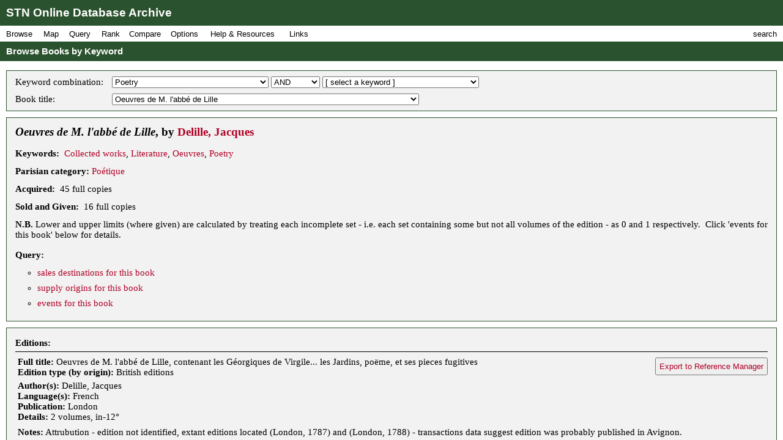

--- FILE ---
content_type: text/html; charset=UTF-8
request_url: https://fbtee.uws.edu.au/stn/interface/browse.php?t=keyword&id=k0791&r1=&id1=&id2=spbk0004887
body_size: 120222
content:
<!DOCTYPE HTML PUBLIC "-//W3C//DTD HTML 4.01//EN" "http://www.w3.org/TR/html4/strict.dtd">
<html>
<head>
<meta http-equiv="Content-Type" content="text/html; charset=UTF-8">
<meta http-equiv="X-UA-Compatible" content="chrome=1">
<title>STN Online Database Archive - Browse Books by Keyword</title>
<link rel="stylesheet" type="text/css" href="http://fonts.googleapis.com/css?family=Droid+Sans:regular,bold">
<link rel="stylesheet" type="text/css" href="http://fonts.googleapis.com/css?family=Droid+Serif:regular,italic,bold">
<link rel="stylesheet" type="text/css" href="css/screen.css">
<script type="text/javascript" src="javascript/stn-functions.js"></script>
<script src="http://books.google.com/books/previewlib.js"></script>
<script type="text/javascript" src="javascript/d3.js"></script>
<script type="text/javascript" src="javascript/d3.geo.js"></script>


<script type="text/javascript" src="http://ajax.googleapis.com/ajax/libs/chrome-frame/1/CFInstall.min.js"></script>



<script type="text/javascript">

  var _gaq = _gaq || [];
  _gaq.push(['_setAccount', 'UA-32725713-1']);
  _gaq.push(['_trackPageview']);

  (function() {
    var ga = document.createElement('script'); ga.type = 'text/javascript'; ga.async = true;
    ga.src = ('https:' == document.location.protocol ? 'https://ssl' : 'http://www') + '.google-analytics.com/ga.js';
    var s = document.getElementsByTagName('script')[0]; s.parentNode.insertBefore(ga, s);
  })();

</script>


 
</head>
<body onload="pageLoaded();CFInstall.check({mode:'overlay',url:'chromeframe.php'});">
<div id="wait">Loading Page.<br>Please wait... <img src="images/busy.gif" alt="busy animation"></div>
<div id="header">STN Online Database Archive</div>
<div id="menu">
<div id="menu1">
<p>Browse</p>
<div id="list1">
<a href="browse.php?t=book">Books by Title</a>
<a href="browse.php?t=author">Books by Author</a>
<a href="browse.php?t=keyword">Books by Keyword</a>
<a href="browse.php?t=C18keyword">Books by Parisian Category</a>
<div class="hr"></div>
<a href="browse.php?t=client">Clients by Name</a>
<a href="browse.php?t=profession">Clients by Profession</a>
<a href="browse.php?t=group">Clients by Profession Group</a>
<a href="browse.php?t=sector">Clients by Economic Sector</a>
<div class="hr"></div>
<a href="browse.php?t=town">Towns</a>
<a href="browse.php?t=C18_lower_territory">C18 Lower Territories</a>
<a href="browse.php?t=C18_sovereign_territory">C18 Sovereign Territories</a>
<a href="browse.php?t=C21_admin">C21 Administrative Units</a>
<a href="browse.php?t=C21_country">C21 Countries</a>
<a href="browse.php?t=geographic_zone">Geographic Zones</a>
<a href="browse.php?t=other">Other Place Groupings</a>
</div>
</div>
<div id="menumap">
<p>Map</p>
<div id="listmap">
<a href="query_places.php?t=book">Books</a>
<a href="query_places.php?t=author&amp;pa=on&amp;sa=on&amp;ea=on&amp;ta=on">Authors</a>
<a href="query_places.php?t=keyword">Keywords</a>
<a href="query_places.php?t=C18keyword">Parisian Categories</a>
<div class="hr"></div>
<a href="query_places.php?t=language">Languages</a>
<a href="query_places.php?t=origlang">Original Languages</a>
<a href="query_places.php?t=pubplace">Publication Places</a>
<div class="hr"></div>
<a href="map_profession_place.php?t=profession">Professions</a>
<a href="map_profession_place.php?t=group">Profession Groups</a>
<a href="map_profession_place.php?t=sector">Economic Sectors</a>
</div>
</div>
<div id="menu2">
<p>Query</p>
<div id="list2">
<a href="query_books.php?t=client">Books by Client</a>
<a href="query_books.php?t=profession">Books by Profession</a>
<a href="query_books.php?t=group">Books by Profession Group</a>
<a href="query_books.php?t=sector">Books by Economic Sector</a>
<div class="hr"></div>
<a href="query_books.php?t=keyword">Books by Keyword</a>
<a href="query_books.php?t=C18keyword">Books by Parisian Category</a>
<div class="hr"></div>
<a href="query_events.php?t=book">Events by Book</a>
<a href="query_events.php?t=client">Events by Client</a>
<a href="query_events.php?t=profession">Events by Profession</a>
<a href="query_events.php?t=group">Events by Profession Group</a>
<a href="query_events.php?t=sector">Events by Economic Sector</a>
<a href="query_events.php?t=town">Events by Town</a>
</div>
</div>
<div id="menu3">
<p>Rank</p>
<div id="list3">
<a href="rank.php?t=book">Books</a>
<a href="rank.php?t=author&amp;pa=on&amp;sa=on&amp;ea=on&amp;ta=on">Authors</a>
<a href="rank.php?t=keyword">Keywords</a>
<a href="rank.php?t=C18keyword">Parisian Categories</a>
<div class="hr"></div>
<a href="rank.php?t=language">Languages</a>
<a href="rank.php?t=origlang">Original Languages</a>
<a href="rank.php?t=pubplace">Publication Places</a>
<div class="hr"></div>
<a href="rank.php?t=client">Clients</a>
<a href="rank.php?t=profession">Professions</a>
<a href="rank.php?t=group">Profession Groups</a>
<a href="rank.php?t=sector">Economic Sectors</a>
<div class="hr"></div>
<a href="rank_places.php?g=town">Towns</a>
<a href="rank_places.php?g=C18_lower_territory">C18 Lower Territories</a>
<a href="rank_places.php?g=C18_sovereign_territory">C18 Sovereign Territories</a>
<a href="rank_places.php?g=C21_admin">C21 Administrative Units</a>
<a href="rank_places.php?g=C21_country">C21 Countries</a>
<a href="rank_places.php?g=geographic_zone">Geographic Zones</a>
</div>
</div>
<div id="menu4">
<p>Compare</p>
<div id="list4">
<a href="compare.php?t=book">Books</a>
<a href="compare.php?t=author&amp;pa=on&amp;sa=on&amp;ea=on&amp;ta=on">Authors</a>
<a href="compare.php?t=keyword">Keywords</a>
<a href="compare.php?t=C18keyword">Parisian Categories</a>
<div class="hr"></div>
<a href="compare.php?t=language">Languages</a>
<a href="compare.php?t=origlang">Original Languages</a>
<a href="compare.php?t=pubplace">Publication Places</a>
<div class="hr"></div>
<a href="compare.php?t=client">Clients</a>
<a href="compare.php?t=profession">Professions</a>
<a href="compare.php?t=group">Profession Groups</a>
<a href="compare.php?t=sector">Economic Sectors</a>
<div class="hr"></div>
<a href="compare_places.php?t=town">Towns</a>
<a href="compare_places.php?t=C18_lower_territory">C18 Lower Territories</a>
<a href="compare_places.php?t=C18_sovereign_territory">C18 Sovereign Territories</a>
<a href="compare_places.php?t=C21_admin">C21 Administrative Units</a>
<a href="compare_places.php?t=C21_country">C21 Countries</a>
<a href="compare_places.php?t=geographic_zone">Geographic Zones</a>
</div>
</div>
<div id="menu5">
<p>Options</p>
<div id="list5">
<a href="option_summary.php">Option Summary</a>
<div class="hr"></div>
<a href="options.php?t=datasource">Data Source</a>
<a href="options.php?t=clientsource">Client Data Source</a>
<div class="hr"></div>
<a href="options.php?t=editiontype">Edition Type</a>
<a href="options.php?t=clienttype">Client Type</a>
<a href="options.php?t=clientgender">Client Gender</a>
<div class="hr"></div>
<a href="options.php?t=illegality">Markers of Illegality</a>
<a href="options.php?t=language">Languages</a>
<a href="options.php?t=origlang">Original Languages</a>
</div>
</div>
<div id="menu6">
<p>Help &amp; Resources</p>
<div id="list6">
<a href="help.php">User Guide</a>
<a href="dsgnotes.php">Designer Notes</a>
<a href="abbreviations.php">Abbreviations</a>
<a href="mslist.php">List of Manuscripts</a>
<a href="glossary.php">Glossary</a>
<div class="hr"></div>
<a href="videos.php">Videos</a>
<a href="gallery.php">Visualisation Gallery</a>
<a href="totals.php">Database Totals</a>
<div class="hr"></div>
<a href="http://fbtee.uws.edu.au/main/eula/">Licensing and Copyright</a>
<a href="http://fbtee.uws.edu.au/main/project-history/">Project History (Credits)</a>
<a href="http://fbtee.uws.edu.au/main/project-tasks/">Project Tasks (Credits)</a>
<a href="history.php">Version History</a>
<a href="http://fbtee.uws.edu.au/main/acknowledgements/">Acknowledgments</a>
</div>
</div>
<div id="menu_links">
<p>Links</p>
<div id="list_links">
<a href="http://fbtee.uws.edu.au/main/download-database/">Download Database</a>
<a href="http://fbtee.uws.edu.au/main/download-maps/">Download Maps</a>
<div class="hr"></div>
<a href="http://fbtee.uws.edu.au/main/">Project Website</a>
<a href="http://frenchbooktrade.wordpress.com/">Project Blog</a>
<div class="hr"></div>
<a href="http://fbtee.uws.edu.au/main/about-the-project/">About</a>
</div>
</div>
<div id="menu7" onclick="toggleSearch();">
<p>search</p>
</div>
</div>
<div id="title" onclick="hideSearch();">Browse Books by Keyword</div>
<div id="search">
<div id="search_bar">search <img src="images/close.png" alt="close box image" onclick="hideSearch();"></div>
<form method="get" action="search.php">
<p class="text"><input type="text" class="text" id="search_field" name="q" value=""></p>
<p class="buttons">
<input type="radio" class="radio" name="st" value="book" id="book" checked="checked" ><label for="book">books</label>
<input type="radio" class="radio" name="st" value="client" id="client" ><label for="client">clients</label>
<input type="radio" class="radio" name="st" value="town" id="town" ><label for="town">places</label>
<input type="submit" class="submit" value="Go">
</p>
<p><a href="search_editions.php">Advanced Edition Search</a></p>
</form>
</div>
<div id="main">
<div class="box">
<table class="select">
<tr>
<td>Keyword combination: </td>
<td>
<form style="display:inline;" name="keyword" method="get" action="browse.php">
<p style="margin:0;padding:0;">
<input type="hidden" name="t" value="keyword">
<select name="id" onchange="document.keyword.submit();">
<option value="">[ select a keyword ]</option>
<option value="k0001">Abbey of Saint-Claude</option>
<option value="k0002">Abelard, Pierre</option>
<option value="k0005">Abstemiousness</option>
<option value="k0006">Accounting</option>
<option value="k0007">Acoustics</option>
<option value="k0008">Acting</option>
<option value="k0009">Actors and Actresses</option>
<option value="k0010">Addison, Joseph</option>
<option value="k0012">Aesthetics</option>
<option value="k0013">Africa</option>
<option value="k0014">Afterlife</option>
<option value="k0015">Agriculture</option>
<option value="k0016">Agronomy</option>
<option value="k0017">Aguesseau, Chancellor d'</option>
<option value="k0019">Alchemy</option>
<option value="k0020">Alembert, Jean le Rond</option>
<option value="k0021">Alexander the Great</option>
<option value="k0022">Alfred the Great</option>
<option value="k0024">Allegorical Works</option>
<option value="k0025">Alps</option>
<option value="k0026">Alsace</option>
<option value="k0027">American Revolution</option>
<option value="k0028">Amorous adventures</option>
<option value="k0029">Amorous Correspondence</option>
<option value="k0030">Anatomy</option>
<option value="k0031">Ancient world</option>
<option value="k0032">Anecdotes</option>
<option value="k0033">Animal husbandry</option>
<option value="k0034">Anne of Austria</option>
<option value="k0035">Anthropology</option>
<option value="k0036">Anti-Aristocratic Works</option>
<option value="k0037">Anti-Clerical Works</option>
<option value="k0038">Aphrodisiacs</option>
<option value="k0039">Apologetic works</option>
<option value="k0040">Aquinas, St Thomas</option>
<option value="k0041">Arabia</option>
<option value="k0042">Arable farming</option>
<option value="k0043">Arboriculture</option>
<option value="k0044">Archaeology</option>
<option value="k0045">Architecture</option>
<option value="k0046">Aromatherapy</option>
<option value="k0047">Art Criticism</option>
<option value="k0048">Art History</option>
<option value="k0049">Artillery</option>
<option value="k0050">Asia</option>
<option value="k0051">Assembly of Notables</option>
<option value="k0052">Assyria</option>
<option value="k0053">Astrology</option>
<option value="k0054">Astronomy</option>
<option value="k0055">Atheism</option>
<option value="k0056">Atheist work</option>
<option value="k0057">Atlantic Ocean</option>
<option value="k0059">Australasia</option>
<option value="k0060">Austrian Empire</option>
<option value="k0061">Austro-Turkish Wars</option>
<option value="k0062">Autobiography</option>
<option value="k0063">Aviary Birds</option>
<option value="k0064">Aviation</option>
<option value="k0065">Babylon</option>
<option value="k0066">Baking</option>
<option value="k0067">Balearic Islands</option>
<option value="k0068">Balkans</option>
<option value="k0069">Ballet</option>
<option value="k0070">Ballooning</option>
<option value="k0071">Baltic region</option>
<option value="k0072">Banking</option>
<option value="k0075">Bastille</option>
<option value="k0076">Bavaria</option>
<option value="k0077">Bayle, Pierre</option>
<option value="k0078">Beaumarchais</option>
<option value="k0079">Beaumont, Christophe de</option>
<option value="k0080">Beauty</option>
<option value="k0081">Beekeeping</option>
<option value="k0082">Belgium</option>
<option value="k0083">Berne</option>
<option value="k0084">Berwick, Marechal duc de</option>
<option value="k0085">Bible stories</option>
<option value="k0086">Biblical history</option>
<option value="k0087">Biblical study</option>
<option value="k0088">Bibliography</option>
<option value="k0089">Bilingual editions</option>
<option value="k0090">Biographical anecdotes</option>
<option value="k0091">Biography</option>
<option value="k0092">Biology</option>
<option value="k0093">Blanchard, Jean-Pierre</option>
<option value="k0095">Boleyn, Anne</option>
<option value="k0096">Bonnet, Charles</option>
<option value="k0098">Book of secrets</option>
<option value="k0099">Book Trade</option>
<option value="k0100">Book-binding</option>
<option value="k0101">Borelly, Alexis</option>
<option value="k0102">Bossuet</option>
<option value="k0103">Botany</option>
<option value="k0105">Bowdlerised works</option>
<option value="k0106">Bread mould</option>
<option value="k0107">Breast-feeding</option>
<option value="k0108">Bridge-building</option>
<option value="k0109">Britain</option>
<option value="k0110">Brittany</option>
<option value="k0112">Buddhism</option>
<option value="k0113">Buffon, Georges-Louis</option>
<option value="k0114">Building</option>
<option value="k0115">Building materials</option>
<option value="k0116">Burgundy</option>
<option value="k0117">Burlesque</option>
<option value="k0118">Business Correspondence</option>
<option value="k0119">Bussy-Rabutin, Roger de</option>
<option value="k0120">Byzantium</option>
<option value="k0121">Cagliostro</option>
<option value="k0122">Calabria</option>
<option value="k0123">Calas, Jean</option>
<option value="k0124">Calonne, Charles-Alexandre de</option>
<option value="k0125">Calvin, Jean</option>
<option value="k0126">Calvinism</option>
<option value="k0127">Camisard Revolt</option>
<option value="k0128">Canada</option>
<option value="k0129">Canals</option>
<option value="k0130">Canon Law</option>
<option value="k0132">Capello, Bianca</option>
<option value="k0133">Card Games</option>
<option value="k0134">Caribbean</option>
<option value="k0135">Caricature &amp; Comic Art</option>
<option value="k0136">Caroline, Queen of Denmark</option>
<option value="k0137">Carthage</option>
<option value="k0138">Cartography</option>
<option value="k0139">Castaway tales</option>
<option value="k0140">Castor Oil</option>
<option value="k0141">Casuistry</option>
<option value="k0142">Catalogue</option>
<option value="k0143">Catechisms</option>
<option value="k0144">Catherine II</option>
<option value="k0145">Catholic text</option>
<option value="k0146">Catholicism</option>
<option value="k0147">Catinat, Nicholas de</option>
<option value="k0148">Cato</option>
<option value="k0149">Causes celebres</option>
<option value="k0150">Celibacy</option>
<option value="k0151">Celtic Church</option>
<option value="k0152">Censorship</option>
<option value="k0153">Central America</option>
<option value="k0154">Ceramics</option>
<option value="k0155">Charity</option>
<option value="k0156">Charlatans</option>
<option value="k0157">Charlemagne</option>
<option value="k0158">Charles II of Great Britain</option>
<option value="k0159">Charles III of Spain</option>
<option value="k0160">Charles IX of France</option>
<option value="k0161">Charles V</option>
<option value="k0162">Charles XII</option>
<option value="k0163">Charles-Emmanuel III of Sardinia</option>
<option value="k0164">Chemistry</option>
<option value="k0166">Child-rearing</option>
<option value="k0165">Childhood diseases</option>
<option value="k0167">Children's literature</option>
<option value="k0168">China</option>
<option value="k0169">Chiropody</option>
<option value="k0170">Chivalric Orders</option>
<option value="k0171">Chivalry</option>
<option value="k0172">Chocolate</option>
<option value="k0173">Christian Doctrine</option>
<option value="k0174">Christian enlightenment text</option>
<option value="k0175">Christian IV of Denmark</option>
<option value="k0176">Christian life</option>
<option value="k0177">Christian Rulership</option>
<option value="k0178">Christian theology</option>
<option value="k0179">Christianity</option>
<option value="k0180">Christina, Queen of Sweden</option>
<option value="k0181">Chronology</option>
<option value="k0182">Church and State</option>
<option value="k0183">Church History</option>
<option value="k0184">Civil Law</option>
<option value="k0185">Clairon, Mlle</option>
<option value="k0186">Classical antiquity</option>
<option value="k0187">Classical remains</option>
<option value="k0188">Clement XIV, Pope</option>
<option value="k0189">Clerical jurisdiction</option>
<option value="k0190">Coach Services</option>
<option value="k0191">Coachmanship</option>
<option value="k0192">Cocoa</option>
<option value="k0193">Coffee</option>
<option value="k0194">Colbert, Jean-Baptiste</option>
<option value="k0195">Collected works</option>
<option value="k0196">Colonial policy</option>
<option value="k0197">Combustion</option>
<option value="k0198">Comedy</option>
<option value="k0199">Comets</option>
<option value="k0200">Comic Opera</option>
<option value="k0201">Comic Poetry</option>
<option value="k0202">Commerce</option>
<option value="k0203">Commercial Law</option>
<option value="k0204">Communication Routes</option>
<option value="k0205">Communion</option>
<option value="k0206">Compagnie des Indes</option>
<option value="k0208">Comte d'Estaing</option>
<option value="k0209">Concordances and Biblical Dictionaries</option>
<option value="k0210">Conduct manual</option>
<option value="k0211">Confessions of Rousseau</option>
<option value="k0212">Confucius</option>
<option value="k0213">Conquistadors</option>
<option value="k0214">Conseils Souverains</option>
<option value="k0215">Constitutional theory</option>
<option value="k0216">Constitutions</option>
<option value="k0217">Convent literature</option>
<option value="k0218">Conversation (art of)</option>
<option value="k0219">Conversion narratives</option>
<option value="k0220">Cook, James</option>
<option value="k0221">Cookery</option>
<option value="k0222">Corneille, Pierre</option>
<option value="k0223">Correspondence</option>
<option value="k0224">Corsairs</option>
<option value="k0225">Corsets</option>
<option value="k0226">Corsica</option>
<option value="k0227">Cosmetics</option>
<option value="k0228">Cosmology</option>
<option value="k0229">Costume</option>
<option value="k0231">Courts &amp; Courtiers</option>
<option value="k0233">Crebillon, pere</option>
<option value="k0234">Criminal biography</option>
<option value="k0235">Criminal Law</option>
<option value="k0236">Cromwell, Oliver</option>
<option value="k0237">Crop Failure</option>
<option value="k0238">Crusades</option>
<option value="k0239">Cultural news</option>
<option value="k0240">Cuneiform</option>
<option value="k0241">Currency &amp; Coinage</option>
<option value="k1077">Current Affairs</option>
<option value="k0242">Customary Law</option>
<option value="k0243">Customs duties</option>
<option value="k0244">Cyrus the Great</option>
<option value="k0245">Dalmatia</option>
<option value="k0246">Dancing</option>
<option value="k0247">Dark Ages</option>
<option value="k0248">David, King of Israel</option>
<option value="k0249">Deaf-mutes</option>
<option value="k0250">Death and dying</option>
<option value="k0251">Deism</option>
<option value="k0252">Deist work</option>
<option value="k0255">Demography</option>
<option value="k0256">Demonology</option>
<option value="k0257">Denmark</option>
<option value="k0258">Dentistry</option>
<option value="k0259">Descartes</option>
<option value="k0260">Design Books</option>
<option value="k0261">Despotism</option>
<option value="k0262">Devotional manual</option>
<option value="k0263">Dialogues of the Dead</option>
<option value="k0264">Diamond Necklace Affair</option>
<option value="k0265">Dictionary</option>
<option value="k0266">Didactic Fiction</option>
<option value="k0267">Digestion</option>
<option value="k0268">Distillation</option>
<option value="k0269">Diverse non-European countries</option>
<option value="k0270">Divine Judgement</option>
<option value="k0271">Divorce</option>
<option value="k0272">Dorat, Claude-Joseph</option>
<option value="k0273">Drama</option>
<option value="k0274">Drame</option>
<option value="k0276">Drawing</option>
<option value="k0277">Dreams (interpretation of)</option>
<option value="k0278">Droz, Jaquet</option>
<option value="k0279">du Barry, Jeanne</option>
<option value="k0280">Duguay-Trouin</option>
<option value="k0281">Dutch Language</option>
<option value="k0282">Dyes and tinctures</option>
<option value="k0283">Dysentery</option>
<option value="k0284">Earthquakes</option>
<option value="k0285">East Indies</option>
<option value="k0286">Eau-de-vie</option>
<option value="k0287">Ecclesiastical affairs</option>
<option value="k0288">Ecclesiastical Property</option>
<option value="k0289">Ecclesiastical reform</option>
<option value="k0290">Economic Theory</option>
<option value="k0291">Economics</option>
<option value="k0292">Ecumenicalism</option>
<option value="k0293">Edicts</option>
<option value="k0294">Education</option>
<option value="k0295">Education of Princes</option>
<option value="k0296">Educational Curriculum</option>
<option value="k0297">Egypt</option>
<option value="k0298">Electricity</option>
<option value="k0299">Elizabeth I of England</option>
<option value="k0300">Embroidery</option>
<option value="k1078">Emotions and Sentiments</option>
<option value="k0301">Encyclopaedia</option>
<option value="k0302">Engineering</option>
<option value="k0303">England</option>
<option value="k0304">English Language</option>
<option value="k0305">Engraving</option>
<option value="k0306">Entomology</option>
<option value="k0307">Epic Poetry</option>
<option value="k0308">Epidemiology</option>
<option value="k0309">Epigrams</option>
<option value="k0310">Epistemology</option>
<option value="k0311">Epistolary Fiction</option>
<option value="k0313">Equestrianism</option>
<option value="k0314">Equine care</option>
<option value="k0316">Erotic works</option>
<option value="k0317">Espionage</option>
<option value="k0319">Etiquette</option>
<option value="k0320">Europe</option>
<option value="k0321">Exchange Rates</option>
<option value="k0323">Exiles</option>
<option value="k0324">Exploration</option>
<option value="k0325">Explosives</option>
<option value="k0326">Fables</option>
<option value="k0327">Fairy Tales</option>
<option value="k0328">Falconry</option>
<option value="k0329">Family relationships</option>
<option value="k0330">Famine</option>
<option value="k0331">Fantasy adventures</option>
<option value="k0333">Fashion</option>
<option value="k0334">Fenelon</option>
<option value="k0335">Fernando Cortes</option>
<option value="k0336">Ferney</option>
<option value="k0337">Feudal dues</option>
<option value="k0338">Fictionalised biography</option>
<option value="k0339">Financial administration</option>
<option value="k0340">Financial Appeals</option>
<option value="k0341">Financial Speculation</option>
<option value="k0342">Fine Arts</option>
<option value="k0343">Fire prevention</option>
<option value="k0344">Fishing</option>
<option value="k0345">Flagellation</option>
<option value="k0346">Flatulence</option>
<option value="k0347">Fleury, Cardinal de</option>
<option value="k0348">Floriculture</option>
<option value="k0349">Folk Legends</option>
<option value="k0350">Food and Beverages</option>
<option value="k0351">Food preservation</option>
<option value="k0352">Fools</option>
<option value="k0353">Forces lists</option>
<option value="k0354">Forestry</option>
<option value="k0355">Fortifications</option>
<option value="k0356">Fox, Charles James</option>
<option value="k0357">France</option>
<option value="k0358">Franco-Dutch Wars</option>
<option value="k0361">Franco-Spanish Wars</option>
<option value="k0359">Francois I</option>
<option value="k0360">Francophonie</option>
<option value="k0362">Franklin, Benjamin</option>
<option value="k0363">Frederick II of Prussia</option>
<option value="k0364">Frederick William II</option>
<option value="k0365">Free trade</option>
<option value="k0366">Freedom of the Press</option>
<option value="k0367">Freemasonry</option>
<option value="k0368">French language</option>
<option value="k0369">French Revolution</option>
<option value="k0370">Fribourg</option>
<option value="k0371">Friendship</option>
<option value="k0372">Fronde rebellion</option>
<option value="k0373">Fuels</option>
<option value="k0374">Funereal oration</option>
<option value="k0375">Fungi</option>
<option value="k0376">Futuristic tales</option>
<option value="k0377">Galileo</option>
<option value="k0378">Gallicanism</option>
<option value="k0379">Gambling</option>
<option value="k0380">Garden design</option>
<option value="k0381">Gardening</option>
<option value="k0382">Gases</option>
<option value="k0383">Gender relations</option>
<option value="k0384">Genealogy</option>
<option value="k0385">General Science</option>
<option value="k0386">Generalship</option>
<option value="k0387">Geneva</option>
<option value="k0388">Genius</option>
<option value="k0389">Geography</option>
<option value="k0390">Geography of Religions</option>
<option value="k0391">Geology</option>
<option value="k0392">George Germain (Lord)</option>
<option value="k0393">George III</option>
<option value="k0394">German language</option>
<option value="k0395">German Literature</option>
<option value="k0396">Germany</option>
<option value="k0398">Gibraltar</option>
<option value="k0399">Glaciers</option>
<option value="k0400">Glarus</option>
<option value="k0401">Glass-making and Glassware</option>
<option value="k0402">Glorious Revolution</option>
<option value="k0403">Gluck, Christophe</option>
<option value="k0404">Goezman affair</option>
<option value="k0405">Goldsmith, Oliver</option>
<option value="k0406">Gospels (non-canonical)</option>
<option value="k0407">Gourville, J.-H.</option>
<option value="k0408">Grain Trade</option>
<option value="k0409">Grammar</option>
<option value="k0410">Gravitation</option>
<option value="k0411">Great Northern War</option>
<option value="k0412">Greece</option>
<option value="k0413">Greek language</option>
<option value="k0414">Greenland</option>
<option value="k0415">Grisons</option>
<option value="k0417">Guidebooks</option>
<option value="k0418">Guines affair</option>
<option value="k0419">Gujer, Jacob</option>
<option value="k0420">Gustavus Adolphus</option>
<option value="k0422">Hair-dressing</option>
<option value="k0423">Haller, Albert</option>
<option value="k0424">Hannibal</option>
<option value="k0425">Happiness</option>
<option value="k0426">Harness-making</option>
<option value="k0427">Hawaii</option>
<option value="k0428">Heloise</option>
<option value="k0429">Helvetius, Claude-Adrien</option>
<option value="k0430">Henri II, King of France</option>
<option value="k0431">Henri IV</option>
<option value="k0432">Henry, Prince of Portugal, 'the Navigator'</option>
<option value="k0433">Henry, Prince of Prussia</option>
<option value="k0435">Herbalism</option>
<option value="k0436">Heresy</option>
<option value="k0437">Hero, mythical figure</option>
<option value="k0438">Heros and Heroism</option>
<option value="k0440">Hinduism</option>
<option value="k0441">Historical Correspondence</option>
<option value="k0442">Historical Drama</option>
<option value="k0443">Historical Fiction</option>
<option value="k0444">Historical geography</option>
<option value="k0445">Historical language dictionaries</option>
<option value="k0446">Historical Methodology</option>
<option value="k0447">History</option>
<option value="k0448">History of Education</option>
<option value="k0449">History of Mathematics</option>
<option value="k0450">History of Medicine</option>
<option value="k0451">History of Philosophy</option>
<option value="k0452">History of Science</option>
<option value="k0453">Hobbies and Pastimes</option>
<option value="k0454">Homer</option>
<option value="k0455">Horsemanship</option>
<option value="k0456">Hospitals</option>
<option value="k0457">Household Skills</option>
<option value="k0458">Huguenots</option>
<option value="k0459">Human nature</option>
<option value="k0460">Human reproduction</option>
<option value="k0461">Hume, David</option>
<option value="k0462">Hundred Year's War</option>
<option value="k0463">Hungary</option>
<option value="k0464">Hunting</option>
<option value="k0466">Hydro-power</option>
<option value="k0465">Hydrography</option>
<option value="k0467">Hygiene</option>
<option value="k0468">Hymns</option>
<option value="k0469">Hypnosis</option>
<option value="k0470">Hypochondria</option>
<option value="k0471">Iceland</option>
<option value="k0472">Ile de Bourbon</option>
<option value="k0474">Illegitimacy</option>
<option value="k0475">Imagination</option>
<option value="k0476">Incest</option>
<option value="k0477">India</option>
<option value="k0478">Indian Ocean</option>
<option value="k0479">Indo-China</option>
<option value="k0480">Industry</option>
<option value="k0481">Infanticide</option>
<option value="k0482">Inheritance</option>
<option value="k0484">Inoculation</option>
<option value="k0485">Inquisition</option>
<option value="k0486">Insurance Premiums</option>
<option value="k0488">International Law</option>
<option value="k0489">International relations</option>
<option value="k0490">International Trade</option>
<option value="k0491">Ireland</option>
<option value="k0492">Irreligious works</option>
<option value="k0493">Irrigation</option>
<option value="k0494">Islam</option>
<option value="k0495">Islamic World</option>
<option value="k0496">Italian language</option>
<option value="k0497">Italian Wars</option>
<option value="k0498">Italy</option>
<option value="k0500">Ivan III of Russia</option>
<option value="k0501">Jacobitism</option>
<option value="k0503">James I and VI</option>
<option value="k0504">Jansenism</option>
<option value="k0505">Jansenist text</option>
<option value="k0506">Japan</option>
<option value="k0507">Jesuits</option>
<option value="k0508">Jesus Christ</option>
<option value="k0509">Jewellery</option>
<option value="k0510">Jews</option>
<option value="k0511">Joan of Arc</option>
<option value="k0512">Joseph II</option>
<option value="k0513">Josephus</option>
<option value="k0514">Judaism</option>
<option value="k0515">Judicial bodies</option>
<option value="k0516">Judicial Memoires</option>
<option value="k0517">Judicial Procedure</option>
<option value="k0518">Judicial proceedings</option>
<option value="k0519">Julian 'The Apostate'</option>
<option value="k0520">Jura (Swiss)</option>
<option value="k0522">Keith, Earl-Marechal George</option>
<option value="k0524">Kings of France</option>
<option value="k0525">Knights Templar</option>
<option value="k0526">Kornmann Affair</option>
<option value="k0527">La Barre, Chevalier de</option>
<option value="k0528">La Fontaine</option>
<option value="k0529">La Rochefoucauld, Francois de</option>
<option value="k0530">La Tour d'Auvergne, F-M de</option>
<option value="k0531">Labour Markets</option>
<option value="k0532">Lally, General</option>
<option value="k0533">Land improvement</option>
<option value="k0534">Land Tenure</option>
<option value="k1079">Languages</option>
<option value="k0536">Latin language</option>
<option value="k0537">Latude, J-H Masers de</option>
<option value="k0538">Lauraguais</option>
<option value="k0539">Lausanne</option>
<option value="k0540">Law</option>
<option value="k0541">Laws of Succession</option>
<option value="k0542">Leander, mythical figure</option>
<option value="k0543">Legal codes</option>
<option value="k0544">Legal Codification</option>
<option value="k0545">Legal profession</option>
<option value="k0546">Legal reform</option>
<option value="k0547">Legislation</option>
<option value="k0548">Legislative measures</option>
<option value="k0549">Legitimacy of children</option>
<option value="k0550">Leibniz</option>
<option value="k0551">Lenclos, Anne de</option>
<option value="k0552">Lenoir, Jean-Charles-Pierre</option>
<option value="k0553">lesbianism</option>
<option value="k0554">Levant</option>
<option value="k0555">Libel and Slander</option>
<option value="k0556">Libertine texts</option>
<option value="k0557">Liege, Principality of</option>
<option value="k0558">Linguet, Simon</option>
<option value="k0559">Linguistics</option>
<option value="k0560">List of officials</option>
<option value="k0561">Literary Correspondence</option>
<option value="k0562">Literary Criticism</option>
<option value="k0563">Literary History</option>
<option value="k0565">Literary Prospectus</option>
<option value="k0566">Literary studies</option>
<option value="k0567">Literature</option>
<option value="k0568">Lives and letters</option>
<option value="k0569">Local politics</option>
<option value="k0570">Logic</option>
<option value="k0571">London</option>
<option value="k0572">Longevity</option>
<option value="k0573">Lorraine</option>
<option value="k0574">Lotteries</option>
<option value="k0575">Louis IX</option>
<option value="k0576">Louis the Dauphin</option>
<option value="k0577">Louis XI</option>
<option value="k0578">Louis XII</option>
<option value="k0579">Louis XIII</option>
<option value="k0580">Louis XIV</option>
<option value="k0581">Louis XV</option>
<option value="k0582">Louis XVI</option>
<option value="k0583">Love</option>
<option value="k0584">Luther, Martin</option>
<option value="k0585">Lutheranism</option>
<option value="k0586">Luxury</option>
<option value="k0587">Lyrical Drama</option>
<option value="k0588">Machiavelli</option>
<option value="k0589">Madame Geoffrin</option>
<option value="k0592">Magic Spells</option>
<option value="k0593">Magic Tricks</option>
<option value="k0594">Magnetism</option>
<option value="k0595">Mahomet, the Prophet</option>
<option value="k0596">Maintenon, Mme de</option>
<option value="k0597">Malta</option>
<option value="k0598">Manners</option>
<option value="k0599">Manual</option>
<option value="k0600">Manufacturing</option>
<option value="k0601">Maps and Atlases</option>
<option value="k0602">Marcus Aurelius</option>
<option value="k0604">Marguerite de Valois</option>
<option value="k0605">Maria-Theresia</option>
<option value="k0606">Marie-Antoinette</option>
<option value="k0607">Mark Anthony</option>
<option value="k0608">Marriage</option>
<option value="k0609">Marsigli, Comte de</option>
<option value="k0610">Martyrdom</option>
<option value="k0611">Mary Queen of Scots</option>
<option value="k0612">Materialism</option>
<option value="k0613">Mathematics</option>
<option value="k0615">Maupeou, Rene-Nicolas de</option>
<option value="k0616">Maupeouana</option>
<option value="k0617">Maurice of Saxony</option>
<option value="k0618">Mauritius</option>
<option value="k0619">Maxims</option>
<option value="k0620">Mazarin, Cardinal</option>
<option value="k0621">Mechanics</option>
<option value="k0622">Medical Autopsies</option>
<option value="k0623">Medical Case Reports</option>
<option value="k0624">Medical Instruments</option>
<option value="k0625">Medical profession</option>
<option value="k0626">Medical remedies</option>
<option value="k0627">Medici, Marie de</option>
<option value="k0628">Medicine</option>
<option value="k0629">Meditations</option>
<option value="k0630">Mendelssohn, Moses</option>
<option value="k0631">Mental diseases</option>
<option value="k0632">Mesmerism</option>
<option value="k0633">Metallurgy</option>
<option value="k0634">Metaphysics</option>
<option value="k0635">Meteorology</option>
<option value="k0636">Michel de l'Hopital</option>
<option value="k0637">micro-organisms</option>
<option value="k0638">Middle Ages</option>
<option value="k0639">Middle East</option>
<option value="k0640">Midwifery</option>
<option value="k0641">Milan</option>
<option value="k0642">Military Affairs</option>
<option value="k0643">Military history</option>
<option value="k0644">Military medicine</option>
<option value="k0645">Military Organisation</option>
<option value="k0646">Military Regulations</option>
<option value="k0647">Military science</option>
<option value="k0648">Military training</option>
<option value="k0649">Milling</option>
<option value="k0650">Mineral Waters</option>
<option value="k0651">Mineralogy</option>
<option value="k0652">Mining</option>
<option value="k0653">Minting and Coining</option>
<option value="k0654">Mirabeau</option>
<option value="k0655">Miracles</option>
<option value="k0656">Miscellaneous essays</option>
<option value="k0657">Miscellaneous subjects</option>
<option value="k0659">Moliere</option>
<option value="k0660">Monasticism</option>
<option value="k0661">Montbailli Affair</option>
<option value="k0662">Montenegro</option>
<option value="k0663">Montesquieu</option>
<option value="k0664">Moral instruction</option>
<option value="k0665">Moral Philosophy</option>
<option value="k0666">Moral tales</option>
<option value="k0667">Morande, Charles Theveneau</option>
<option value="k0668">Morangies, Count de</option>
<option value="k0669">Moses</option>
<option value="k0670">Mountaineering</option>
<option value="k0671">Mountains</option>
<option value="k0672">Murder</option>
<option value="k0673">Music</option>
<option value="k0674">Musical Scores</option>
<option value="k0675">Musicology</option>
<option value="k0676">Mythology</option>
<option value="k0677">Naples</option>
<option value="k0679">National Assembly</option>
<option value="k0680">National Character</option>
<option value="k0681">National customs</option>
<option value="k0682">Natural History (general)</option>
<option value="k0683">Natural Law</option>
<option value="k0684">Natural Religion</option>
<option value="k0685">Nature of Women</option>
<option value="k0686">Nature, Contemplation of</option>
<option value="k0687">Naval Science</option>
<option value="k0688">Naval Warfare</option>
<option value="k0689">Navies &amp; Naval Power</option>
<option value="k0690">Navigation</option>
<option value="k0691">Necker, Jacques</option>
<option value="k0692">Nepos, Cornelius</option>
<option value="k0693">Nervous system</option>
<option value="k0694">Netherlands</option>
<option value="k0695">Neuchatel</option>
<option value="k0696">Newspapers and periodicals</option>
<option value="k0697">Newton, Isaac</option>
<option value="k0698">Nobility</option>
<option value="k0699">Noble Savage, The</option>
<option value="k0700">Nordic Literature</option>
<option value="k0701">North Africa</option>
<option value="k0702">North America</option>
<option value="k0703">Norway</option>
<option value="k0704">Nursing</option>
<option value="k0705">Nutrition</option>
<option value="k0706">Obituary notices</option>
<option value="k0707">Obstetrics</option>
<option value="k0708">Octavia (Caesar Augustus' sister)</option>
<option value="k0709">Odysseus, King of Ithaca</option>
<option value="k0710">Oeuvres</option>
<option value="k0711">Official Account of events</option>
<option value="k0712">Official Addresses</option>
<option value="k0713">Official ceremonies</option>
<option value="k0714">Official documents</option>
<option value="k0715">Old Age</option>
<option value="k0716">Opera</option>
<option value="k0717">Opthamology</option>
<option value="k0718">Optics</option>
<option value="k0719">Oriental languages</option>
<option value="k0720">Origins of Religions</option>
<option value="k0721">Orleans, Henriette, duchess of</option>
<option value="k0722">Orléans, Philippe (1747-1793)</option>
<option value="k0723">Ornithology</option>
<option value="k0724">Orthopaedics</option>
<option value="k0726">Osteology</option>
<option value="k0727">Ottoman Empire</option>
<option value="k0728">Ovid</option>
<option value="k0730">Pacific</option>
<option value="k0731">Paediatrics</option>
<option value="k0732">Paganism</option>
<option value="k0733">Painting</option>
<option value="k0734">Paleontology</option>
<option value="k0735">Panegyric</option>
<option value="k0736">Pantheism</option>
<option value="k0737">Paoli, Pascal</option>
<option value="k0738">Papacy</option>
<option value="k0739">Papal Bulls</option>
<option value="k0740">Papermaking</option>
<option value="k0741">Parasites</option>
<option value="k0742">Paris</option>
<option value="k0743">Paris brothers</option>
<option value="k0744">Parlement of Paris</option>
<option value="k0745">Parlements</option>
<option value="k0746">Parliamentary bodies</option>
<option value="k0747">Parody</option>
<option value="k0748">Pascal, Blaise</option>
<option value="k0749">Passion of Christ</option>
<option value="k0750">Pathology</option>
<option value="k0751">Patient care</option>
<option value="k0752">Patriotism</option>
<option value="k0753">Paul of Tarsus, Saint</option>
<option value="k0754">Pays de Vaud</option>
<option value="k0755">Peasantry</option>
<option value="k0756">Pedagogy</option>
<option value="k0757">Penal system</option>
<option value="k0758">Perfumes</option>
<option value="k0759">Periodical Literature</option>
<option value="k0760">Periodical prospectuses</option>
<option value="k0761">Persia</option>
<option value="k0762">Personal libel</option>
<option value="k0763">Pest Extermination</option>
<option value="k0764">Peter I</option>
<option value="k0766">Peter III of Russia</option>
<option value="k0767">Petitpierre affair</option>
<option value="k0768">Pharmacology</option>
<option value="k0770">Philanthropy</option>
<option value="k0771">Philip II</option>
<option value="k0772">Philippines</option>
<option value="k0773">Philosophers</option>
<option value="k0774">Philosophie</option>
<option value="k0775">Philosophy</option>
<option value="k0776">Philosophy of History</option>
<option value="k0777">Photosynthesis</option>
<option value="k0778">Phrase Book</option>
<option value="k0779">Physical disabilities</option>
<option value="k0780">Physical Education</option>
<option value="k0781">Physics</option>
<option value="k0782">Physiocracy</option>
<option value="k0783">Physiognomy</option>
<option value="k0784">Physiology</option>
<option value="k0785">Picaresque tales</option>
<option value="k0786">Piccinni, Niccolo</option>
<option value="k0787">Pindar</option>
<option value="k0788">Pirate stories</option>
<option value="k0789">Pius VI</option>
<option value="k0790">Plant Nutrition</option>
<option selected="selected" value="k0791">Poetry</option>
<option value="k0792">Poland</option>
<option value="k0793">Polar regions</option>
<option value="k0794">Policing</option>
<option value="k0795">Political Correspondence</option>
<option value="k0796">Political Fiction</option>
<option value="k0797">Political institutions</option>
<option value="k0798">Political Rights</option>
<option value="k0799">Political theory</option>
<option value="k0800">Politics</option>
<option value="k0801">Pombal, Marquis de</option>
<option value="k0802">Pompadour, Madame de</option>
<option value="k0803">Popular Beliefs</option>
<option value="k0804">Pornographic works</option>
<option value="k0805">Portugal</option>
<option value="k0806">Portuguese Language</option>
<option value="k0807">Postal Services</option>
<option value="k0808">Potatoes</option>
<option value="k0809">Poverty / vagrancy</option>
<option value="k0810">Prayer</option>
<option value="k0811">Prayer books</option>
<option value="k0813">Pre-Classical Remains</option>
<option value="k0812">Preaching</option>
<option value="k0814">Prices and Tariffs</option>
<option value="k0815">Priesthood</option>
<option value="k0816">Prints</option>
<option value="k0817">Prison narratives</option>
<option value="k0818">Private collection catalogue</option>
<option value="k0819">Probability tables</option>
<option value="k0820">Proceedings</option>
<option value="k0821">Proclamations</option>
<option value="k0823">Pronunciation</option>
<option value="k0824">Property</option>
<option value="k0826">Prose Drama</option>
<option value="k0827">Prose Fiction</option>
<option value="k0828">Prostitution</option>
<option value="k0829">Protestant text</option>
<option value="k0830">Protestantism</option>
<option value="k0831">Proverbs</option>
<option value="k0832">Prussia</option>
<option value="k0833">Psalter</option>
<option value="k0834">Pseudo-science</option>
<option value="k0835">Psychology</option>
<option value="k0836">Puberty</option>
<option value="k0837">Public administration</option>
<option value="k0838">Public Celebrations</option>
<option value="k0839">Public collection catalogue</option>
<option value="k0840">Public Education System</option>
<option value="k0842">Public Executions</option>
<option value="k0843">Public Law</option>
<option value="k0844">Public Mourning</option>
<option value="k0845">Public Opinion</option>
<option value="k0846">Punic Wars</option>
<option value="k0847">Pury, David</option>
<option value="k0848">Queens of France</option>
<option value="k0849">Questions for Explorers</option>
<option value="k0850">Racine, Jean</option>
<option value="k0851">Ragusa, Republic of</option>
<option value="k0852">Rainbows</option>
<option value="k0853">Raynal, Abbe</option>
<option value="k0855">Reason</option>
<option value="k0856">Recipes</option>
<option value="k0857">Reference works</option>
<option value="k0858">Reformation</option>
<option value="k0859">Regulations</option>
<option value="k0860">Religion</option>
<option value="k0861">Religious Art</option>
<option value="k0863">Religious houses</option>
<option value="k0864">Religious Missions</option>
<option value="k0865">Religious Observance</option>
<option value="k0866">Religious orders</option>
<option value="k0867">Religious Persecution</option>
<option value="k0868">Religious Prophesy</option>
<option value="k0869">religious toleration</option>
<option value="k0871">Renaissance</option>
<option value="k0872">Respiration</option>
<option value="k0873">Rhetoric</option>
<option value="k0874">Rhodes</option>
<option value="k0875">Richerism</option>
<option value="k0876">Riddles</option>
<option value="k0877">Rilliet affair</option>
<option value="k0878">Ripert de Monclar, J-P-F de</option>
<option value="k0879">Road-building</option>
<option value="k0881">Roman Empire</option>
<option value="k0882">Romantic Fiction</option>
<option value="k0883">Rome (city of)</option>
<option value="k0884">Root vegetables</option>
<option value="k0886">Rousseau</option>
<option value="k0887">Rousseauian text</option>
<option value="k0889">Royal Mistresses</option>
<option value="k0890">Russia</option>
<option value="k0891">Russian Orthodox text</option>
<option value="k0892">Russo-Swedish War (1741-2)</option>
<option value="k0893">Russo-Turkish wars</option>
<option value="k0895">Sacred Texts</option>
<option value="k0896">Saddlery</option>
<option value="k0897">Saint Dominic</option>
<option value="k0898">Saint-Domingue</option>
<option value="k0899">Salons</option>
<option value="k0900">Salt trade</option>
<option value="k0901">Sami</option>
<option value="k0902">Sappho</option>
<option value="k0903">Sarpi, Paolo</option>
<option value="k0904">Satirical works</option>
<option value="k0905">Saul, King of Israel</option>
<option value="k0906">Savants</option>
<option value="k0907">Savoy</option>
<option value="k0908">Saxe, Marechal du</option>
<option value="k0909">Scandal</option>
<option value="k0910">Scandalous anecdotes</option>
<option value="k0911">Scandinavia</option>
<option value="k0912">Sceptical works</option>
<option value="k0913">School Book</option>
<option value="k0914">Science</option>
<option value="k0915">Scientific Correspondence</option>
<option value="k0916">Scientific Instruments</option>
<option value="k0917">Scientific method</option>
<option value="k0918">Scipio Africanus</option>
<option value="k0919">Scotland</option>
<option value="k0920">Scriptures</option>
<option value="k0921">Sculpture</option>
<option value="k0922">Seafarers</option>
<option value="k0923">Seaports</option>
<option value="k0924">Seashells</option>
<option value="k0926">Seigneux de Correvon, Gabriel</option>
<option value="k0927">Self-Improvement</option>
<option value="k0928">Sentimental Fiction</option>
<option value="k0929">Serfdom</option>
<option value="k0930">Sermons</option>
<option value="k0931">Seven Years War</option>
<option value="k0932">Sex</option>
<option value="k0933">Sexual morality</option>
<option value="k0934">Sexuality</option>
<option value="k0935">Shakespeare</option>
<option value="k0936">Shipbuilding</option>
<option value="k0937">Short stories</option>
<option value="k0938">Siberia</option>
<option value="k0939">Sicily</option>
<option value="k0940">Siege Warfare</option>
<option value="k0941">Sixtus V, Pope</option>
<option value="k0942">Slavery</option>
<option value="k0943">Sleep-walking</option>
<option value="k0944">Sobriety</option>
<option value="k0945">Social fiction</option>
<option value="k0946">Social Issues</option>
<option value="k0947">Social mores</option>
<option value="k0948">Social Observation</option>
<option value="k0949">Social order</option>
<option value="k0950">Socrates</option>
<option value="k0951">Soils</option>
<option value="k0952">Solano de Luque, Francisco</option>
<option value="k0953">Soldiering</option>
<option value="k0954">Solomon, King of Israel</option>
<option value="k0955">Songs</option>
<option value="k0956">South America</option>
<option value="k0957">South Atlantic</option>
<option value="k0958">Spa towns</option>
<option value="k0959">Spain</option>
<option value="k0960">Spanish language</option>
<option value="k0961">Sparta</option>
<option value="k0962">Specimen collecting</option>
<option value="k0963">Spitzbergen</option>
<option value="k0964">Sport</option>
<option value="k0965">Spurious works</option>
<option value="k0966">Stanislaus II, King of Poland</option>
<option value="k0967">Statistical digest</option>
<option value="k0968">Steam Engines</option>
<option value="k0969">Sterne, Laurence</option>
<option value="k0970">Stoicism</option>
<option value="k0971">Strategy and Tactics</option>
<option value="k0972">Struensee, Comte</option>
<option value="k0974">Sully-Bethune, Duc de</option>
<option value="k0975">Sultan Abdul Hamid</option>
<option value="k0976">Surgery</option>
<option value="k0977">Surveying</option>
<option value="k0978">Sweden</option>
<option value="k0979">Swedenborgianism</option>
<option value="k0980">Swimming</option>
<option value="k0981">Switzerland</option>
<option value="k0982">Symbolism</option>
<option value="k0983">Synonyms</option>
<option value="k0984">Tahiti</option>
<option value="k0985">Tailoring</option>
<option value="k0986">Tanning</option>
<option value="k0987">Tartary</option>
<option value="k0988">Taxation</option>
<option value="k0989">Taxonomy</option>
<option value="k0990">Tea</option>
<option value="k0991">Technology</option>
<option value="k0992">Tell, William</option>
<option value="k0993">Terray, Abbe</option>
<option value="k0994">Testimonies to Faith</option>
<option value="k0995">Textiles</option>
<option value="k0996">Theatre</option>
<option value="k0997">Theodore I, King of Corsica</option>
<option value="k0998">Theology</option>
<option value="k0999">Thesaurus</option>
<option value="k1000">Thirty Years' War</option>
<option value="k1001">Tithe</option>
<option value="k1002">Tobacco</option>
<option value="k1003">Trade catalogue</option>
<option value="k1004">Trades</option>
<option value="k1005">Tragedy</option>
<option value="k1006">Tragi-Comedy</option>
<option value="k1007">Translating</option>
<option value="k1008">Travel</option>
<option value="k1009">Treaties</option>
<option value="k1010">Trojan War</option>
<option value="k1011">Tron, Andrea</option>
<option value="k1012">Troubadours</option>
<option value="k1013">True adventure</option>
<option value="k1015">Turenne, vicomte de</option>
<option value="k1016">Turgot, Anne-Robert</option>
<option value="k1017">Tuscany</option>
<option value="k1018">Typography &amp; Printing</option>
<option value="k1019">Unigenitus</option>
<option value="k1020">United States of America</option>
<option value="k1021">Universities</option>
<option value="k1022">University of Paris</option>
<option value="k1023">Unknown</option>
<option value="k1024">Urban History</option>
<option value="k1025">Usurpers</option>
<option value="k1026">Usury</option>
<option value="k1027">Utopian Fiction</option>
<option value="k1029">Vaudeville</option>
<option value="k1030">Vegetable gardens</option>
<option value="k1031">Vegetables</option>
<option value="k1032">Venereal diseases</option>
<option value="k1033">Venice</option>
<option value="k1034">Ventriloquism</option>
<option value="k1035">Vergennes</option>
<option value="k1036">Vergil</option>
<option value="k1037">Verse Drama</option>
<option value="k1038">Veterinary science</option>
<option value="k1039">Victor-Amadeus II</option>
<option value="k1040">Vies privees</option>
<option value="k1041">Villars, Marechal-Duc de</option>
<option value="k1042">Virgin Birth</option>
<option value="k1043">Viticulture</option>
<option value="k1044">Vocabulary</option>
<option value="k1045">Vocal development</option>
<option value="k1046">Volcanoes</option>
<option value="k1047">Voltaire</option>
<option value="k1048">Voyages</option>
<option value="k1049">War of Bavarian Succession</option>
<option value="k1050">War of Polish Succession</option>
<option value="k1051">War of Spanish Succession</option>
<option value="k1052">War of the League of Augsburg</option>
<option value="k1053">Wars of Austrian Succession</option>
<option value="k1054">Wars of Religion</option>
<option value="k1055">Washington, George</option>
<option value="k1056">Watchmaking</option>
<option value="k1057">Waterfalls</option>
<option value="k1058">Weaponry</option>
<option value="k1059">Weights and Measures</option>
<option value="k1061">Wet nursing</option>
<option value="k1062">Wills and Testaments</option>
<option value="k1063">Wine-making</option>
<option value="k1064">Women</option>
<option value="k1065">Women's education</option>
<option value="k1066">Women's Literature</option>
<option value="k1067">Work of Religiosity</option>
<option value="k1068">World history</option>
<option value="k1069">World religions</option>
<option value="k1071">Writing (art of)</option>
<option value="k1072">Yearbooks</option>
<option value="k1073">Zannowich, Stephano</option>
<option value="k1074">Zoology</option>
<option value="k1075">Zurich</option>
</select>
<select name="r1" onchange="document.keyword.submit();">
<option value="and">AND</option>
<option value="or">OR</option>
<option value="not">AND NOT</option>
</select>
<select name="id1" onchange="document.keyword.submit();">
<option value="">[ select a keyword ]</option>
<option value="k0001">Abbey of Saint-Claude</option>
<option value="k0002">Abelard, Pierre</option>
<option value="k0005">Abstemiousness</option>
<option value="k0006">Accounting</option>
<option value="k0007">Acoustics</option>
<option value="k0008">Acting</option>
<option value="k0009">Actors and Actresses</option>
<option value="k0010">Addison, Joseph</option>
<option value="k0012">Aesthetics</option>
<option value="k0013">Africa</option>
<option value="k0014">Afterlife</option>
<option value="k0015">Agriculture</option>
<option value="k0016">Agronomy</option>
<option value="k0017">Aguesseau, Chancellor d'</option>
<option value="k0019">Alchemy</option>
<option value="k0020">Alembert, Jean le Rond</option>
<option value="k0021">Alexander the Great</option>
<option value="k0022">Alfred the Great</option>
<option value="k0024">Allegorical Works</option>
<option value="k0025">Alps</option>
<option value="k0026">Alsace</option>
<option value="k0027">American Revolution</option>
<option value="k0028">Amorous adventures</option>
<option value="k0029">Amorous Correspondence</option>
<option value="k0030">Anatomy</option>
<option value="k0031">Ancient world</option>
<option value="k0032">Anecdotes</option>
<option value="k0033">Animal husbandry</option>
<option value="k0034">Anne of Austria</option>
<option value="k0035">Anthropology</option>
<option value="k0036">Anti-Aristocratic Works</option>
<option value="k0037">Anti-Clerical Works</option>
<option value="k0038">Aphrodisiacs</option>
<option value="k0039">Apologetic works</option>
<option value="k0040">Aquinas, St Thomas</option>
<option value="k0041">Arabia</option>
<option value="k0042">Arable farming</option>
<option value="k0043">Arboriculture</option>
<option value="k0044">Archaeology</option>
<option value="k0045">Architecture</option>
<option value="k0046">Aromatherapy</option>
<option value="k0047">Art Criticism</option>
<option value="k0048">Art History</option>
<option value="k0049">Artillery</option>
<option value="k0050">Asia</option>
<option value="k0051">Assembly of Notables</option>
<option value="k0052">Assyria</option>
<option value="k0053">Astrology</option>
<option value="k0054">Astronomy</option>
<option value="k0055">Atheism</option>
<option value="k0056">Atheist work</option>
<option value="k0057">Atlantic Ocean</option>
<option value="k0059">Australasia</option>
<option value="k0060">Austrian Empire</option>
<option value="k0061">Austro-Turkish Wars</option>
<option value="k0062">Autobiography</option>
<option value="k0063">Aviary Birds</option>
<option value="k0064">Aviation</option>
<option value="k0065">Babylon</option>
<option value="k0066">Baking</option>
<option value="k0067">Balearic Islands</option>
<option value="k0068">Balkans</option>
<option value="k0069">Ballet</option>
<option value="k0070">Ballooning</option>
<option value="k0071">Baltic region</option>
<option value="k0072">Banking</option>
<option value="k0075">Bastille</option>
<option value="k0076">Bavaria</option>
<option value="k0077">Bayle, Pierre</option>
<option value="k0078">Beaumarchais</option>
<option value="k0079">Beaumont, Christophe de</option>
<option value="k0080">Beauty</option>
<option value="k0081">Beekeeping</option>
<option value="k0082">Belgium</option>
<option value="k0083">Berne</option>
<option value="k0084">Berwick, Marechal duc de</option>
<option value="k0085">Bible stories</option>
<option value="k0086">Biblical history</option>
<option value="k0087">Biblical study</option>
<option value="k0088">Bibliography</option>
<option value="k0089">Bilingual editions</option>
<option value="k0090">Biographical anecdotes</option>
<option value="k0091">Biography</option>
<option value="k0092">Biology</option>
<option value="k0093">Blanchard, Jean-Pierre</option>
<option value="k0095">Boleyn, Anne</option>
<option value="k0096">Bonnet, Charles</option>
<option value="k0098">Book of secrets</option>
<option value="k0099">Book Trade</option>
<option value="k0100">Book-binding</option>
<option value="k0101">Borelly, Alexis</option>
<option value="k0102">Bossuet</option>
<option value="k0103">Botany</option>
<option value="k0105">Bowdlerised works</option>
<option value="k0106">Bread mould</option>
<option value="k0107">Breast-feeding</option>
<option value="k0108">Bridge-building</option>
<option value="k0109">Britain</option>
<option value="k0110">Brittany</option>
<option value="k0112">Buddhism</option>
<option value="k0113">Buffon, Georges-Louis</option>
<option value="k0114">Building</option>
<option value="k0115">Building materials</option>
<option value="k0116">Burgundy</option>
<option value="k0117">Burlesque</option>
<option value="k0118">Business Correspondence</option>
<option value="k0119">Bussy-Rabutin, Roger de</option>
<option value="k0120">Byzantium</option>
<option value="k0121">Cagliostro</option>
<option value="k0122">Calabria</option>
<option value="k0123">Calas, Jean</option>
<option value="k0124">Calonne, Charles-Alexandre de</option>
<option value="k0125">Calvin, Jean</option>
<option value="k0126">Calvinism</option>
<option value="k0127">Camisard Revolt</option>
<option value="k0128">Canada</option>
<option value="k0129">Canals</option>
<option value="k0130">Canon Law</option>
<option value="k0132">Capello, Bianca</option>
<option value="k0133">Card Games</option>
<option value="k0134">Caribbean</option>
<option value="k0135">Caricature &amp; Comic Art</option>
<option value="k0136">Caroline, Queen of Denmark</option>
<option value="k0137">Carthage</option>
<option value="k0138">Cartography</option>
<option value="k0139">Castaway tales</option>
<option value="k0140">Castor Oil</option>
<option value="k0141">Casuistry</option>
<option value="k0142">Catalogue</option>
<option value="k0143">Catechisms</option>
<option value="k0144">Catherine II</option>
<option value="k0145">Catholic text</option>
<option value="k0146">Catholicism</option>
<option value="k0147">Catinat, Nicholas de</option>
<option value="k0148">Cato</option>
<option value="k0149">Causes celebres</option>
<option value="k0150">Celibacy</option>
<option value="k0151">Celtic Church</option>
<option value="k0152">Censorship</option>
<option value="k0153">Central America</option>
<option value="k0154">Ceramics</option>
<option value="k0155">Charity</option>
<option value="k0156">Charlatans</option>
<option value="k0157">Charlemagne</option>
<option value="k0158">Charles II of Great Britain</option>
<option value="k0159">Charles III of Spain</option>
<option value="k0160">Charles IX of France</option>
<option value="k0161">Charles V</option>
<option value="k0162">Charles XII</option>
<option value="k0163">Charles-Emmanuel III of Sardinia</option>
<option value="k0164">Chemistry</option>
<option value="k0166">Child-rearing</option>
<option value="k0165">Childhood diseases</option>
<option value="k0167">Children's literature</option>
<option value="k0168">China</option>
<option value="k0169">Chiropody</option>
<option value="k0170">Chivalric Orders</option>
<option value="k0171">Chivalry</option>
<option value="k0172">Chocolate</option>
<option value="k0173">Christian Doctrine</option>
<option value="k0174">Christian enlightenment text</option>
<option value="k0175">Christian IV of Denmark</option>
<option value="k0176">Christian life</option>
<option value="k0177">Christian Rulership</option>
<option value="k0178">Christian theology</option>
<option value="k0179">Christianity</option>
<option value="k0180">Christina, Queen of Sweden</option>
<option value="k0181">Chronology</option>
<option value="k0182">Church and State</option>
<option value="k0183">Church History</option>
<option value="k0184">Civil Law</option>
<option value="k0185">Clairon, Mlle</option>
<option value="k0186">Classical antiquity</option>
<option value="k0187">Classical remains</option>
<option value="k0188">Clement XIV, Pope</option>
<option value="k0189">Clerical jurisdiction</option>
<option value="k0190">Coach Services</option>
<option value="k0191">Coachmanship</option>
<option value="k0192">Cocoa</option>
<option value="k0193">Coffee</option>
<option value="k0194">Colbert, Jean-Baptiste</option>
<option value="k0195">Collected works</option>
<option value="k0196">Colonial policy</option>
<option value="k0197">Combustion</option>
<option value="k0198">Comedy</option>
<option value="k0199">Comets</option>
<option value="k0200">Comic Opera</option>
<option value="k0201">Comic Poetry</option>
<option value="k0202">Commerce</option>
<option value="k0203">Commercial Law</option>
<option value="k0204">Communication Routes</option>
<option value="k0205">Communion</option>
<option value="k0206">Compagnie des Indes</option>
<option value="k0208">Comte d'Estaing</option>
<option value="k0209">Concordances and Biblical Dictionaries</option>
<option value="k0210">Conduct manual</option>
<option value="k0211">Confessions of Rousseau</option>
<option value="k0212">Confucius</option>
<option value="k0213">Conquistadors</option>
<option value="k0214">Conseils Souverains</option>
<option value="k0215">Constitutional theory</option>
<option value="k0216">Constitutions</option>
<option value="k0217">Convent literature</option>
<option value="k0218">Conversation (art of)</option>
<option value="k0219">Conversion narratives</option>
<option value="k0220">Cook, James</option>
<option value="k0221">Cookery</option>
<option value="k0222">Corneille, Pierre</option>
<option value="k0223">Correspondence</option>
<option value="k0224">Corsairs</option>
<option value="k0225">Corsets</option>
<option value="k0226">Corsica</option>
<option value="k0227">Cosmetics</option>
<option value="k0228">Cosmology</option>
<option value="k0229">Costume</option>
<option value="k0231">Courts &amp; Courtiers</option>
<option value="k0233">Crebillon, pere</option>
<option value="k0234">Criminal biography</option>
<option value="k0235">Criminal Law</option>
<option value="k0236">Cromwell, Oliver</option>
<option value="k0237">Crop Failure</option>
<option value="k0238">Crusades</option>
<option value="k0239">Cultural news</option>
<option value="k0240">Cuneiform</option>
<option value="k0241">Currency &amp; Coinage</option>
<option value="k1077">Current Affairs</option>
<option value="k0242">Customary Law</option>
<option value="k0243">Customs duties</option>
<option value="k0244">Cyrus the Great</option>
<option value="k0245">Dalmatia</option>
<option value="k0246">Dancing</option>
<option value="k0247">Dark Ages</option>
<option value="k0248">David, King of Israel</option>
<option value="k0249">Deaf-mutes</option>
<option value="k0250">Death and dying</option>
<option value="k0251">Deism</option>
<option value="k0252">Deist work</option>
<option value="k0255">Demography</option>
<option value="k0256">Demonology</option>
<option value="k0257">Denmark</option>
<option value="k0258">Dentistry</option>
<option value="k0259">Descartes</option>
<option value="k0260">Design Books</option>
<option value="k0261">Despotism</option>
<option value="k0262">Devotional manual</option>
<option value="k0263">Dialogues of the Dead</option>
<option value="k0264">Diamond Necklace Affair</option>
<option value="k0265">Dictionary</option>
<option value="k0266">Didactic Fiction</option>
<option value="k0267">Digestion</option>
<option value="k0268">Distillation</option>
<option value="k0269">Diverse non-European countries</option>
<option value="k0270">Divine Judgement</option>
<option value="k0271">Divorce</option>
<option value="k0272">Dorat, Claude-Joseph</option>
<option value="k0273">Drama</option>
<option value="k0274">Drame</option>
<option value="k0276">Drawing</option>
<option value="k0277">Dreams (interpretation of)</option>
<option value="k0278">Droz, Jaquet</option>
<option value="k0279">du Barry, Jeanne</option>
<option value="k0280">Duguay-Trouin</option>
<option value="k0281">Dutch Language</option>
<option value="k0282">Dyes and tinctures</option>
<option value="k0283">Dysentery</option>
<option value="k0284">Earthquakes</option>
<option value="k0285">East Indies</option>
<option value="k0286">Eau-de-vie</option>
<option value="k0287">Ecclesiastical affairs</option>
<option value="k0288">Ecclesiastical Property</option>
<option value="k0289">Ecclesiastical reform</option>
<option value="k0290">Economic Theory</option>
<option value="k0291">Economics</option>
<option value="k0292">Ecumenicalism</option>
<option value="k0293">Edicts</option>
<option value="k0294">Education</option>
<option value="k0295">Education of Princes</option>
<option value="k0296">Educational Curriculum</option>
<option value="k0297">Egypt</option>
<option value="k0298">Electricity</option>
<option value="k0299">Elizabeth I of England</option>
<option value="k0300">Embroidery</option>
<option value="k1078">Emotions and Sentiments</option>
<option value="k0301">Encyclopaedia</option>
<option value="k0302">Engineering</option>
<option value="k0303">England</option>
<option value="k0304">English Language</option>
<option value="k0305">Engraving</option>
<option value="k0306">Entomology</option>
<option value="k0307">Epic Poetry</option>
<option value="k0308">Epidemiology</option>
<option value="k0309">Epigrams</option>
<option value="k0310">Epistemology</option>
<option value="k0311">Epistolary Fiction</option>
<option value="k0313">Equestrianism</option>
<option value="k0314">Equine care</option>
<option value="k0316">Erotic works</option>
<option value="k0317">Espionage</option>
<option value="k0319">Etiquette</option>
<option value="k0320">Europe</option>
<option value="k0321">Exchange Rates</option>
<option value="k0323">Exiles</option>
<option value="k0324">Exploration</option>
<option value="k0325">Explosives</option>
<option value="k0326">Fables</option>
<option value="k0327">Fairy Tales</option>
<option value="k0328">Falconry</option>
<option value="k0329">Family relationships</option>
<option value="k0330">Famine</option>
<option value="k0331">Fantasy adventures</option>
<option value="k0333">Fashion</option>
<option value="k0334">Fenelon</option>
<option value="k0335">Fernando Cortes</option>
<option value="k0336">Ferney</option>
<option value="k0337">Feudal dues</option>
<option value="k0338">Fictionalised biography</option>
<option value="k0339">Financial administration</option>
<option value="k0340">Financial Appeals</option>
<option value="k0341">Financial Speculation</option>
<option value="k0342">Fine Arts</option>
<option value="k0343">Fire prevention</option>
<option value="k0344">Fishing</option>
<option value="k0345">Flagellation</option>
<option value="k0346">Flatulence</option>
<option value="k0347">Fleury, Cardinal de</option>
<option value="k0348">Floriculture</option>
<option value="k0349">Folk Legends</option>
<option value="k0350">Food and Beverages</option>
<option value="k0351">Food preservation</option>
<option value="k0352">Fools</option>
<option value="k0353">Forces lists</option>
<option value="k0354">Forestry</option>
<option value="k0355">Fortifications</option>
<option value="k0356">Fox, Charles James</option>
<option value="k0357">France</option>
<option value="k0358">Franco-Dutch Wars</option>
<option value="k0361">Franco-Spanish Wars</option>
<option value="k0359">Francois I</option>
<option value="k0360">Francophonie</option>
<option value="k0362">Franklin, Benjamin</option>
<option value="k0363">Frederick II of Prussia</option>
<option value="k0364">Frederick William II</option>
<option value="k0365">Free trade</option>
<option value="k0366">Freedom of the Press</option>
<option value="k0367">Freemasonry</option>
<option value="k0368">French language</option>
<option value="k0369">French Revolution</option>
<option value="k0370">Fribourg</option>
<option value="k0371">Friendship</option>
<option value="k0372">Fronde rebellion</option>
<option value="k0373">Fuels</option>
<option value="k0374">Funereal oration</option>
<option value="k0375">Fungi</option>
<option value="k0376">Futuristic tales</option>
<option value="k0377">Galileo</option>
<option value="k0378">Gallicanism</option>
<option value="k0379">Gambling</option>
<option value="k0380">Garden design</option>
<option value="k0381">Gardening</option>
<option value="k0382">Gases</option>
<option value="k0383">Gender relations</option>
<option value="k0384">Genealogy</option>
<option value="k0385">General Science</option>
<option value="k0386">Generalship</option>
<option value="k0387">Geneva</option>
<option value="k0388">Genius</option>
<option value="k0389">Geography</option>
<option value="k0390">Geography of Religions</option>
<option value="k0391">Geology</option>
<option value="k0392">George Germain (Lord)</option>
<option value="k0393">George III</option>
<option value="k0394">German language</option>
<option value="k0395">German Literature</option>
<option value="k0396">Germany</option>
<option value="k0398">Gibraltar</option>
<option value="k0399">Glaciers</option>
<option value="k0400">Glarus</option>
<option value="k0401">Glass-making and Glassware</option>
<option value="k0402">Glorious Revolution</option>
<option value="k0403">Gluck, Christophe</option>
<option value="k0404">Goezman affair</option>
<option value="k0405">Goldsmith, Oliver</option>
<option value="k0406">Gospels (non-canonical)</option>
<option value="k0407">Gourville, J.-H.</option>
<option value="k0408">Grain Trade</option>
<option value="k0409">Grammar</option>
<option value="k0410">Gravitation</option>
<option value="k0411">Great Northern War</option>
<option value="k0412">Greece</option>
<option value="k0413">Greek language</option>
<option value="k0414">Greenland</option>
<option value="k0415">Grisons</option>
<option value="k0417">Guidebooks</option>
<option value="k0418">Guines affair</option>
<option value="k0419">Gujer, Jacob</option>
<option value="k0420">Gustavus Adolphus</option>
<option value="k0422">Hair-dressing</option>
<option value="k0423">Haller, Albert</option>
<option value="k0424">Hannibal</option>
<option value="k0425">Happiness</option>
<option value="k0426">Harness-making</option>
<option value="k0427">Hawaii</option>
<option value="k0428">Heloise</option>
<option value="k0429">Helvetius, Claude-Adrien</option>
<option value="k0430">Henri II, King of France</option>
<option value="k0431">Henri IV</option>
<option value="k0432">Henry, Prince of Portugal, 'the Navigator'</option>
<option value="k0433">Henry, Prince of Prussia</option>
<option value="k0435">Herbalism</option>
<option value="k0436">Heresy</option>
<option value="k0437">Hero, mythical figure</option>
<option value="k0438">Heros and Heroism</option>
<option value="k0440">Hinduism</option>
<option value="k0441">Historical Correspondence</option>
<option value="k0442">Historical Drama</option>
<option value="k0443">Historical Fiction</option>
<option value="k0444">Historical geography</option>
<option value="k0445">Historical language dictionaries</option>
<option value="k0446">Historical Methodology</option>
<option value="k0447">History</option>
<option value="k0448">History of Education</option>
<option value="k0449">History of Mathematics</option>
<option value="k0450">History of Medicine</option>
<option value="k0451">History of Philosophy</option>
<option value="k0452">History of Science</option>
<option value="k0453">Hobbies and Pastimes</option>
<option value="k0454">Homer</option>
<option value="k0455">Horsemanship</option>
<option value="k0456">Hospitals</option>
<option value="k0457">Household Skills</option>
<option value="k0458">Huguenots</option>
<option value="k0459">Human nature</option>
<option value="k0460">Human reproduction</option>
<option value="k0461">Hume, David</option>
<option value="k0462">Hundred Year's War</option>
<option value="k0463">Hungary</option>
<option value="k0464">Hunting</option>
<option value="k0466">Hydro-power</option>
<option value="k0465">Hydrography</option>
<option value="k0467">Hygiene</option>
<option value="k0468">Hymns</option>
<option value="k0469">Hypnosis</option>
<option value="k0470">Hypochondria</option>
<option value="k0471">Iceland</option>
<option value="k0472">Ile de Bourbon</option>
<option value="k0474">Illegitimacy</option>
<option value="k0475">Imagination</option>
<option value="k0476">Incest</option>
<option value="k0477">India</option>
<option value="k0478">Indian Ocean</option>
<option value="k0479">Indo-China</option>
<option value="k0480">Industry</option>
<option value="k0481">Infanticide</option>
<option value="k0482">Inheritance</option>
<option value="k0484">Inoculation</option>
<option value="k0485">Inquisition</option>
<option value="k0486">Insurance Premiums</option>
<option value="k0488">International Law</option>
<option value="k0489">International relations</option>
<option value="k0490">International Trade</option>
<option value="k0491">Ireland</option>
<option value="k0492">Irreligious works</option>
<option value="k0493">Irrigation</option>
<option value="k0494">Islam</option>
<option value="k0495">Islamic World</option>
<option value="k0496">Italian language</option>
<option value="k0497">Italian Wars</option>
<option value="k0498">Italy</option>
<option value="k0500">Ivan III of Russia</option>
<option value="k0501">Jacobitism</option>
<option value="k0503">James I and VI</option>
<option value="k0504">Jansenism</option>
<option value="k0505">Jansenist text</option>
<option value="k0506">Japan</option>
<option value="k0507">Jesuits</option>
<option value="k0508">Jesus Christ</option>
<option value="k0509">Jewellery</option>
<option value="k0510">Jews</option>
<option value="k0511">Joan of Arc</option>
<option value="k0512">Joseph II</option>
<option value="k0513">Josephus</option>
<option value="k0514">Judaism</option>
<option value="k0515">Judicial bodies</option>
<option value="k0516">Judicial Memoires</option>
<option value="k0517">Judicial Procedure</option>
<option value="k0518">Judicial proceedings</option>
<option value="k0519">Julian 'The Apostate'</option>
<option value="k0520">Jura (Swiss)</option>
<option value="k0522">Keith, Earl-Marechal George</option>
<option value="k0524">Kings of France</option>
<option value="k0525">Knights Templar</option>
<option value="k0526">Kornmann Affair</option>
<option value="k0527">La Barre, Chevalier de</option>
<option value="k0528">La Fontaine</option>
<option value="k0529">La Rochefoucauld, Francois de</option>
<option value="k0530">La Tour d'Auvergne, F-M de</option>
<option value="k0531">Labour Markets</option>
<option value="k0532">Lally, General</option>
<option value="k0533">Land improvement</option>
<option value="k0534">Land Tenure</option>
<option value="k1079">Languages</option>
<option value="k0536">Latin language</option>
<option value="k0537">Latude, J-H Masers de</option>
<option value="k0538">Lauraguais</option>
<option value="k0539">Lausanne</option>
<option value="k0540">Law</option>
<option value="k0541">Laws of Succession</option>
<option value="k0542">Leander, mythical figure</option>
<option value="k0543">Legal codes</option>
<option value="k0544">Legal Codification</option>
<option value="k0545">Legal profession</option>
<option value="k0546">Legal reform</option>
<option value="k0547">Legislation</option>
<option value="k0548">Legislative measures</option>
<option value="k0549">Legitimacy of children</option>
<option value="k0550">Leibniz</option>
<option value="k0551">Lenclos, Anne de</option>
<option value="k0552">Lenoir, Jean-Charles-Pierre</option>
<option value="k0553">lesbianism</option>
<option value="k0554">Levant</option>
<option value="k0555">Libel and Slander</option>
<option value="k0556">Libertine texts</option>
<option value="k0557">Liege, Principality of</option>
<option value="k0558">Linguet, Simon</option>
<option value="k0559">Linguistics</option>
<option value="k0560">List of officials</option>
<option value="k0561">Literary Correspondence</option>
<option value="k0562">Literary Criticism</option>
<option value="k0563">Literary History</option>
<option value="k0565">Literary Prospectus</option>
<option value="k0566">Literary studies</option>
<option value="k0567">Literature</option>
<option value="k0568">Lives and letters</option>
<option value="k0569">Local politics</option>
<option value="k0570">Logic</option>
<option value="k0571">London</option>
<option value="k0572">Longevity</option>
<option value="k0573">Lorraine</option>
<option value="k0574">Lotteries</option>
<option value="k0575">Louis IX</option>
<option value="k0576">Louis the Dauphin</option>
<option value="k0577">Louis XI</option>
<option value="k0578">Louis XII</option>
<option value="k0579">Louis XIII</option>
<option value="k0580">Louis XIV</option>
<option value="k0581">Louis XV</option>
<option value="k0582">Louis XVI</option>
<option value="k0583">Love</option>
<option value="k0584">Luther, Martin</option>
<option value="k0585">Lutheranism</option>
<option value="k0586">Luxury</option>
<option value="k0587">Lyrical Drama</option>
<option value="k0588">Machiavelli</option>
<option value="k0589">Madame Geoffrin</option>
<option value="k0592">Magic Spells</option>
<option value="k0593">Magic Tricks</option>
<option value="k0594">Magnetism</option>
<option value="k0595">Mahomet, the Prophet</option>
<option value="k0596">Maintenon, Mme de</option>
<option value="k0597">Malta</option>
<option value="k0598">Manners</option>
<option value="k0599">Manual</option>
<option value="k0600">Manufacturing</option>
<option value="k0601">Maps and Atlases</option>
<option value="k0602">Marcus Aurelius</option>
<option value="k0604">Marguerite de Valois</option>
<option value="k0605">Maria-Theresia</option>
<option value="k0606">Marie-Antoinette</option>
<option value="k0607">Mark Anthony</option>
<option value="k0608">Marriage</option>
<option value="k0609">Marsigli, Comte de</option>
<option value="k0610">Martyrdom</option>
<option value="k0611">Mary Queen of Scots</option>
<option value="k0612">Materialism</option>
<option value="k0613">Mathematics</option>
<option value="k0615">Maupeou, Rene-Nicolas de</option>
<option value="k0616">Maupeouana</option>
<option value="k0617">Maurice of Saxony</option>
<option value="k0618">Mauritius</option>
<option value="k0619">Maxims</option>
<option value="k0620">Mazarin, Cardinal</option>
<option value="k0621">Mechanics</option>
<option value="k0622">Medical Autopsies</option>
<option value="k0623">Medical Case Reports</option>
<option value="k0624">Medical Instruments</option>
<option value="k0625">Medical profession</option>
<option value="k0626">Medical remedies</option>
<option value="k0627">Medici, Marie de</option>
<option value="k0628">Medicine</option>
<option value="k0629">Meditations</option>
<option value="k0630">Mendelssohn, Moses</option>
<option value="k0631">Mental diseases</option>
<option value="k0632">Mesmerism</option>
<option value="k0633">Metallurgy</option>
<option value="k0634">Metaphysics</option>
<option value="k0635">Meteorology</option>
<option value="k0636">Michel de l'Hopital</option>
<option value="k0637">micro-organisms</option>
<option value="k0638">Middle Ages</option>
<option value="k0639">Middle East</option>
<option value="k0640">Midwifery</option>
<option value="k0641">Milan</option>
<option value="k0642">Military Affairs</option>
<option value="k0643">Military history</option>
<option value="k0644">Military medicine</option>
<option value="k0645">Military Organisation</option>
<option value="k0646">Military Regulations</option>
<option value="k0647">Military science</option>
<option value="k0648">Military training</option>
<option value="k0649">Milling</option>
<option value="k0650">Mineral Waters</option>
<option value="k0651">Mineralogy</option>
<option value="k0652">Mining</option>
<option value="k0653">Minting and Coining</option>
<option value="k0654">Mirabeau</option>
<option value="k0655">Miracles</option>
<option value="k0656">Miscellaneous essays</option>
<option value="k0657">Miscellaneous subjects</option>
<option value="k0659">Moliere</option>
<option value="k0660">Monasticism</option>
<option value="k0661">Montbailli Affair</option>
<option value="k0662">Montenegro</option>
<option value="k0663">Montesquieu</option>
<option value="k0664">Moral instruction</option>
<option value="k0665">Moral Philosophy</option>
<option value="k0666">Moral tales</option>
<option value="k0667">Morande, Charles Theveneau</option>
<option value="k0668">Morangies, Count de</option>
<option value="k0669">Moses</option>
<option value="k0670">Mountaineering</option>
<option value="k0671">Mountains</option>
<option value="k0672">Murder</option>
<option value="k0673">Music</option>
<option value="k0674">Musical Scores</option>
<option value="k0675">Musicology</option>
<option value="k0676">Mythology</option>
<option value="k0677">Naples</option>
<option value="k0679">National Assembly</option>
<option value="k0680">National Character</option>
<option value="k0681">National customs</option>
<option value="k0682">Natural History (general)</option>
<option value="k0683">Natural Law</option>
<option value="k0684">Natural Religion</option>
<option value="k0685">Nature of Women</option>
<option value="k0686">Nature, Contemplation of</option>
<option value="k0687">Naval Science</option>
<option value="k0688">Naval Warfare</option>
<option value="k0689">Navies &amp; Naval Power</option>
<option value="k0690">Navigation</option>
<option value="k0691">Necker, Jacques</option>
<option value="k0692">Nepos, Cornelius</option>
<option value="k0693">Nervous system</option>
<option value="k0694">Netherlands</option>
<option value="k0695">Neuchatel</option>
<option value="k0696">Newspapers and periodicals</option>
<option value="k0697">Newton, Isaac</option>
<option value="k0698">Nobility</option>
<option value="k0699">Noble Savage, The</option>
<option value="k0700">Nordic Literature</option>
<option value="k0701">North Africa</option>
<option value="k0702">North America</option>
<option value="k0703">Norway</option>
<option value="k0704">Nursing</option>
<option value="k0705">Nutrition</option>
<option value="k0706">Obituary notices</option>
<option value="k0707">Obstetrics</option>
<option value="k0708">Octavia (Caesar Augustus' sister)</option>
<option value="k0709">Odysseus, King of Ithaca</option>
<option value="k0710">Oeuvres</option>
<option value="k0711">Official Account of events</option>
<option value="k0712">Official Addresses</option>
<option value="k0713">Official ceremonies</option>
<option value="k0714">Official documents</option>
<option value="k0715">Old Age</option>
<option value="k0716">Opera</option>
<option value="k0717">Opthamology</option>
<option value="k0718">Optics</option>
<option value="k0719">Oriental languages</option>
<option value="k0720">Origins of Religions</option>
<option value="k0721">Orleans, Henriette, duchess of</option>
<option value="k0722">Orléans, Philippe (1747-1793)</option>
<option value="k0723">Ornithology</option>
<option value="k0724">Orthopaedics</option>
<option value="k0726">Osteology</option>
<option value="k0727">Ottoman Empire</option>
<option value="k0728">Ovid</option>
<option value="k0730">Pacific</option>
<option value="k0731">Paediatrics</option>
<option value="k0732">Paganism</option>
<option value="k0733">Painting</option>
<option value="k0734">Paleontology</option>
<option value="k0735">Panegyric</option>
<option value="k0736">Pantheism</option>
<option value="k0737">Paoli, Pascal</option>
<option value="k0738">Papacy</option>
<option value="k0739">Papal Bulls</option>
<option value="k0740">Papermaking</option>
<option value="k0741">Parasites</option>
<option value="k0742">Paris</option>
<option value="k0743">Paris brothers</option>
<option value="k0744">Parlement of Paris</option>
<option value="k0745">Parlements</option>
<option value="k0746">Parliamentary bodies</option>
<option value="k0747">Parody</option>
<option value="k0748">Pascal, Blaise</option>
<option value="k0749">Passion of Christ</option>
<option value="k0750">Pathology</option>
<option value="k0751">Patient care</option>
<option value="k0752">Patriotism</option>
<option value="k0753">Paul of Tarsus, Saint</option>
<option value="k0754">Pays de Vaud</option>
<option value="k0755">Peasantry</option>
<option value="k0756">Pedagogy</option>
<option value="k0757">Penal system</option>
<option value="k0758">Perfumes</option>
<option value="k0759">Periodical Literature</option>
<option value="k0760">Periodical prospectuses</option>
<option value="k0761">Persia</option>
<option value="k0762">Personal libel</option>
<option value="k0763">Pest Extermination</option>
<option value="k0764">Peter I</option>
<option value="k0766">Peter III of Russia</option>
<option value="k0767">Petitpierre affair</option>
<option value="k0768">Pharmacology</option>
<option value="k0770">Philanthropy</option>
<option value="k0771">Philip II</option>
<option value="k0772">Philippines</option>
<option value="k0773">Philosophers</option>
<option value="k0774">Philosophie</option>
<option value="k0775">Philosophy</option>
<option value="k0776">Philosophy of History</option>
<option value="k0777">Photosynthesis</option>
<option value="k0778">Phrase Book</option>
<option value="k0779">Physical disabilities</option>
<option value="k0780">Physical Education</option>
<option value="k0781">Physics</option>
<option value="k0782">Physiocracy</option>
<option value="k0783">Physiognomy</option>
<option value="k0784">Physiology</option>
<option value="k0785">Picaresque tales</option>
<option value="k0786">Piccinni, Niccolo</option>
<option value="k0787">Pindar</option>
<option value="k0788">Pirate stories</option>
<option value="k0789">Pius VI</option>
<option value="k0790">Plant Nutrition</option>
<option value="k0791">Poetry</option>
<option value="k0792">Poland</option>
<option value="k0793">Polar regions</option>
<option value="k0794">Policing</option>
<option value="k0795">Political Correspondence</option>
<option value="k0796">Political Fiction</option>
<option value="k0797">Political institutions</option>
<option value="k0798">Political Rights</option>
<option value="k0799">Political theory</option>
<option value="k0800">Politics</option>
<option value="k0801">Pombal, Marquis de</option>
<option value="k0802">Pompadour, Madame de</option>
<option value="k0803">Popular Beliefs</option>
<option value="k0804">Pornographic works</option>
<option value="k0805">Portugal</option>
<option value="k0806">Portuguese Language</option>
<option value="k0807">Postal Services</option>
<option value="k0808">Potatoes</option>
<option value="k0809">Poverty / vagrancy</option>
<option value="k0810">Prayer</option>
<option value="k0811">Prayer books</option>
<option value="k0813">Pre-Classical Remains</option>
<option value="k0812">Preaching</option>
<option value="k0814">Prices and Tariffs</option>
<option value="k0815">Priesthood</option>
<option value="k0816">Prints</option>
<option value="k0817">Prison narratives</option>
<option value="k0818">Private collection catalogue</option>
<option value="k0819">Probability tables</option>
<option value="k0820">Proceedings</option>
<option value="k0821">Proclamations</option>
<option value="k0823">Pronunciation</option>
<option value="k0824">Property</option>
<option value="k0826">Prose Drama</option>
<option value="k0827">Prose Fiction</option>
<option value="k0828">Prostitution</option>
<option value="k0829">Protestant text</option>
<option value="k0830">Protestantism</option>
<option value="k0831">Proverbs</option>
<option value="k0832">Prussia</option>
<option value="k0833">Psalter</option>
<option value="k0834">Pseudo-science</option>
<option value="k0835">Psychology</option>
<option value="k0836">Puberty</option>
<option value="k0837">Public administration</option>
<option value="k0838">Public Celebrations</option>
<option value="k0839">Public collection catalogue</option>
<option value="k0840">Public Education System</option>
<option value="k0842">Public Executions</option>
<option value="k0843">Public Law</option>
<option value="k0844">Public Mourning</option>
<option value="k0845">Public Opinion</option>
<option value="k0846">Punic Wars</option>
<option value="k0847">Pury, David</option>
<option value="k0848">Queens of France</option>
<option value="k0849">Questions for Explorers</option>
<option value="k0850">Racine, Jean</option>
<option value="k0851">Ragusa, Republic of</option>
<option value="k0852">Rainbows</option>
<option value="k0853">Raynal, Abbe</option>
<option value="k0855">Reason</option>
<option value="k0856">Recipes</option>
<option value="k0857">Reference works</option>
<option value="k0858">Reformation</option>
<option value="k0859">Regulations</option>
<option value="k0860">Religion</option>
<option value="k0861">Religious Art</option>
<option value="k0863">Religious houses</option>
<option value="k0864">Religious Missions</option>
<option value="k0865">Religious Observance</option>
<option value="k0866">Religious orders</option>
<option value="k0867">Religious Persecution</option>
<option value="k0868">Religious Prophesy</option>
<option value="k0869">religious toleration</option>
<option value="k0871">Renaissance</option>
<option value="k0872">Respiration</option>
<option value="k0873">Rhetoric</option>
<option value="k0874">Rhodes</option>
<option value="k0875">Richerism</option>
<option value="k0876">Riddles</option>
<option value="k0877">Rilliet affair</option>
<option value="k0878">Ripert de Monclar, J-P-F de</option>
<option value="k0879">Road-building</option>
<option value="k0881">Roman Empire</option>
<option value="k0882">Romantic Fiction</option>
<option value="k0883">Rome (city of)</option>
<option value="k0884">Root vegetables</option>
<option value="k0886">Rousseau</option>
<option value="k0887">Rousseauian text</option>
<option value="k0889">Royal Mistresses</option>
<option value="k0890">Russia</option>
<option value="k0891">Russian Orthodox text</option>
<option value="k0892">Russo-Swedish War (1741-2)</option>
<option value="k0893">Russo-Turkish wars</option>
<option value="k0895">Sacred Texts</option>
<option value="k0896">Saddlery</option>
<option value="k0897">Saint Dominic</option>
<option value="k0898">Saint-Domingue</option>
<option value="k0899">Salons</option>
<option value="k0900">Salt trade</option>
<option value="k0901">Sami</option>
<option value="k0902">Sappho</option>
<option value="k0903">Sarpi, Paolo</option>
<option value="k0904">Satirical works</option>
<option value="k0905">Saul, King of Israel</option>
<option value="k0906">Savants</option>
<option value="k0907">Savoy</option>
<option value="k0908">Saxe, Marechal du</option>
<option value="k0909">Scandal</option>
<option value="k0910">Scandalous anecdotes</option>
<option value="k0911">Scandinavia</option>
<option value="k0912">Sceptical works</option>
<option value="k0913">School Book</option>
<option value="k0914">Science</option>
<option value="k0915">Scientific Correspondence</option>
<option value="k0916">Scientific Instruments</option>
<option value="k0917">Scientific method</option>
<option value="k0918">Scipio Africanus</option>
<option value="k0919">Scotland</option>
<option value="k0920">Scriptures</option>
<option value="k0921">Sculpture</option>
<option value="k0922">Seafarers</option>
<option value="k0923">Seaports</option>
<option value="k0924">Seashells</option>
<option value="k0926">Seigneux de Correvon, Gabriel</option>
<option value="k0927">Self-Improvement</option>
<option value="k0928">Sentimental Fiction</option>
<option value="k0929">Serfdom</option>
<option value="k0930">Sermons</option>
<option value="k0931">Seven Years War</option>
<option value="k0932">Sex</option>
<option value="k0933">Sexual morality</option>
<option value="k0934">Sexuality</option>
<option value="k0935">Shakespeare</option>
<option value="k0936">Shipbuilding</option>
<option value="k0937">Short stories</option>
<option value="k0938">Siberia</option>
<option value="k0939">Sicily</option>
<option value="k0940">Siege Warfare</option>
<option value="k0941">Sixtus V, Pope</option>
<option value="k0942">Slavery</option>
<option value="k0943">Sleep-walking</option>
<option value="k0944">Sobriety</option>
<option value="k0945">Social fiction</option>
<option value="k0946">Social Issues</option>
<option value="k0947">Social mores</option>
<option value="k0948">Social Observation</option>
<option value="k0949">Social order</option>
<option value="k0950">Socrates</option>
<option value="k0951">Soils</option>
<option value="k0952">Solano de Luque, Francisco</option>
<option value="k0953">Soldiering</option>
<option value="k0954">Solomon, King of Israel</option>
<option value="k0955">Songs</option>
<option value="k0956">South America</option>
<option value="k0957">South Atlantic</option>
<option value="k0958">Spa towns</option>
<option value="k0959">Spain</option>
<option value="k0960">Spanish language</option>
<option value="k0961">Sparta</option>
<option value="k0962">Specimen collecting</option>
<option value="k0963">Spitzbergen</option>
<option value="k0964">Sport</option>
<option value="k0965">Spurious works</option>
<option value="k0966">Stanislaus II, King of Poland</option>
<option value="k0967">Statistical digest</option>
<option value="k0968">Steam Engines</option>
<option value="k0969">Sterne, Laurence</option>
<option value="k0970">Stoicism</option>
<option value="k0971">Strategy and Tactics</option>
<option value="k0972">Struensee, Comte</option>
<option value="k0974">Sully-Bethune, Duc de</option>
<option value="k0975">Sultan Abdul Hamid</option>
<option value="k0976">Surgery</option>
<option value="k0977">Surveying</option>
<option value="k0978">Sweden</option>
<option value="k0979">Swedenborgianism</option>
<option value="k0980">Swimming</option>
<option value="k0981">Switzerland</option>
<option value="k0982">Symbolism</option>
<option value="k0983">Synonyms</option>
<option value="k0984">Tahiti</option>
<option value="k0985">Tailoring</option>
<option value="k0986">Tanning</option>
<option value="k0987">Tartary</option>
<option value="k0988">Taxation</option>
<option value="k0989">Taxonomy</option>
<option value="k0990">Tea</option>
<option value="k0991">Technology</option>
<option value="k0992">Tell, William</option>
<option value="k0993">Terray, Abbe</option>
<option value="k0994">Testimonies to Faith</option>
<option value="k0995">Textiles</option>
<option value="k0996">Theatre</option>
<option value="k0997">Theodore I, King of Corsica</option>
<option value="k0998">Theology</option>
<option value="k0999">Thesaurus</option>
<option value="k1000">Thirty Years' War</option>
<option value="k1001">Tithe</option>
<option value="k1002">Tobacco</option>
<option value="k1003">Trade catalogue</option>
<option value="k1004">Trades</option>
<option value="k1005">Tragedy</option>
<option value="k1006">Tragi-Comedy</option>
<option value="k1007">Translating</option>
<option value="k1008">Travel</option>
<option value="k1009">Treaties</option>
<option value="k1010">Trojan War</option>
<option value="k1011">Tron, Andrea</option>
<option value="k1012">Troubadours</option>
<option value="k1013">True adventure</option>
<option value="k1015">Turenne, vicomte de</option>
<option value="k1016">Turgot, Anne-Robert</option>
<option value="k1017">Tuscany</option>
<option value="k1018">Typography &amp; Printing</option>
<option value="k1019">Unigenitus</option>
<option value="k1020">United States of America</option>
<option value="k1021">Universities</option>
<option value="k1022">University of Paris</option>
<option value="k1023">Unknown</option>
<option value="k1024">Urban History</option>
<option value="k1025">Usurpers</option>
<option value="k1026">Usury</option>
<option value="k1027">Utopian Fiction</option>
<option value="k1029">Vaudeville</option>
<option value="k1030">Vegetable gardens</option>
<option value="k1031">Vegetables</option>
<option value="k1032">Venereal diseases</option>
<option value="k1033">Venice</option>
<option value="k1034">Ventriloquism</option>
<option value="k1035">Vergennes</option>
<option value="k1036">Vergil</option>
<option value="k1037">Verse Drama</option>
<option value="k1038">Veterinary science</option>
<option value="k1039">Victor-Amadeus II</option>
<option value="k1040">Vies privees</option>
<option value="k1041">Villars, Marechal-Duc de</option>
<option value="k1042">Virgin Birth</option>
<option value="k1043">Viticulture</option>
<option value="k1044">Vocabulary</option>
<option value="k1045">Vocal development</option>
<option value="k1046">Volcanoes</option>
<option value="k1047">Voltaire</option>
<option value="k1048">Voyages</option>
<option value="k1049">War of Bavarian Succession</option>
<option value="k1050">War of Polish Succession</option>
<option value="k1051">War of Spanish Succession</option>
<option value="k1052">War of the League of Augsburg</option>
<option value="k1053">Wars of Austrian Succession</option>
<option value="k1054">Wars of Religion</option>
<option value="k1055">Washington, George</option>
<option value="k1056">Watchmaking</option>
<option value="k1057">Waterfalls</option>
<option value="k1058">Weaponry</option>
<option value="k1059">Weights and Measures</option>
<option value="k1061">Wet nursing</option>
<option value="k1062">Wills and Testaments</option>
<option value="k1063">Wine-making</option>
<option value="k1064">Women</option>
<option value="k1065">Women's education</option>
<option value="k1066">Women's Literature</option>
<option value="k1067">Work of Religiosity</option>
<option value="k1068">World history</option>
<option value="k1069">World religions</option>
<option value="k1071">Writing (art of)</option>
<option value="k1072">Yearbooks</option>
<option value="k1073">Zannowich, Stephano</option>
<option value="k1074">Zoology</option>
<option value="k1075">Zurich</option>
</select>
</p>
</form>
</td>
</tr>
<tr>
<td>Book title: </td>
<td>
<form style="display:inline;" name="book" method="get" action="browse.php">
<p style="margin:0;padding:0;">
<input type="hidden" name="t" value="keyword">
<input type="hidden" name="id" value="k0791">
<input type="hidden" name="r1" value="">
<input type="hidden" name="id1" value="">
<select name="id2" onchange="document.book.submit();">
<option value="">[ select a book title ]</option>
<option value="spbk0002548">Almanach des muses</option>
<option value="spbk0000073">Amitié (l') après la mort</option>
<option value="spbk0003034">Anacréon, citoyen</option>
<option value="spbk0003787">Angelique: poème</option>
<option value="spbk0000115">Année galante ou Etrenne à l'amour</option>
<option value="spbk0000118">Anti-Chartreux (l')</option>
<option value="spbk0000142">Art (l') d'aimer, nouveau poëme en six chants</option>
<option value="spbk0000145">Art (l') de la guerre</option>
<option value="spbk0003141">Art (l') de peindre</option>
<option value="spbk0003459">Art (l') de s'amuser à la ville</option>
<option value="spbk0003813">Augustins (les)</option>
<option value="spbk0005004">Baisers (les) de Zizi</option>
<option value="spbk0000190">Balai (le)</option>
<option value="spbk0000227">Bonheur (le)</option>
<option value="spbk0004202">Boucle (la) de cheveux enlevée</option>
<option value="spbk0000238">Boulevard (le) des Chartreux</option>
<option value="spbk0000608">Catonis Disticha moralia</option>
<option value="spbk0000314">Chansons qui n'ont pu être imprimées</option>
<option value="spbk0000317">Chef (le) d'oeuvre d'un inconnu</option>
<option value="spbk0004236">Chef-d'oeuvres (les) d'Horace</option>
<option value="spbk0004857">Choix de petits romans imités de l'allemand</option>
<option value="spbk0003044">Choix de poésies allemandes</option>
<option value="spbk0000322">Choix de poésies légères</option>
<option value="spbk0000334">Clincaille (la) du Parnasse</option>
<option value="spbk0003803">[Collection des poètes]</option>
<option value="spbk0002944">Contes et nouvelles en vers de M. de la Fontaine</option>
<option value="spbk0004087">Contes moraux et nouvelles idylles</option>
<option value="spbk0004662">Contes nouveaux en vers</option>
<option value="spbk0000418">Contes théologiques</option>
<option value="spbk0000428">Corps d'extraits de romans de chevalerie</option>
<option value="spbk0000447">Coup d'oeil sur la littérature</option>
<option value="spbk0000898">Cour (la), fables allegoriques</option>
<option value="spbk0004731">Délassemens (Ies) poétiques</option>
<option value="spbk0002760">Dialogue de Pégase et du vieillard</option>
<option value="spbk0003194">Dix-huitième (le) siècle</option>
<option value="spbk0004473">Don Jean de Bragance</option>
<option value="spbk0003795">Droit (le) de nature</option>
<option value="spbk0000629">Dunciade (la)</option>
<option value="spbk0004075">Eclipses (les)</option>
<option value="spbk0004233">Edda, ou Monumens de la mythologie et de la poésie des anciens peuples du Nord</option>
<option value="spbk0000681">Eloge de Claude Joseph Dorat</option>
<option value="spbk0000702">Eloge (l') des tétons</option>
<option value="spbk0000734">Epître à Horace</option>
<option value="spbk0001623">Epître a l'ombre d'un ami</option>
<option value="spbk0003236">Epître à M. de Monregard</option>
<option value="spbk0000739">Epître à Ninon de l'Enclos</option>
<option value="spbk0003035">Epître à Thémis</option>
<option value="spbk0000733">Epître de Pierre Bagnolet</option>
<option value="spbk0003036">Epître sur l'origine et l'état des sociétés</option>
<option value="spbk0000735">Epitres, satires, contes, odes, et pieces fugitives</option>
<option value="spbk0000783">Essai sur l'homme</option>
<option value="spbk0004998">Essai sur Pindare</option>
<option value="spbk0002941">Etrennes aux gens d'église ou la chandelle d'Arras</option>
<option value="spbk0000860">Etrennes du Parnasse</option>
<option value="spbk0000861">Etrennes (les) du sage</option>
<option value="spbk0005027">Étude de la nature (l'), poëme à M. le comte de Buffon</option>
<option value="spbk0004428">Fables</option>
<option value="spbk0002560">fables de Phedre</option>
<option value="spbk0000900">Fables et contes de Gellert</option>
<option value="spbk0005080">Fables (les) d'Esope</option>
<option value="spbk0000899">Fables (les) de La Fontaine</option>
<option value="spbk0002917">Fables nouvelles, dédiées à Madame la Dauphine</option>
<option value="spbk0002561">Fabulae Aesopi &amp; Phaedri selectae</option>
<option value="spbk0004674">Fantaisies (mes)</option>
<option value="spbk0000936">Fruits (les) de l'automne</option>
<option value="spbk0000998">Génie (le) de Pétrarque</option>
<option value="spbk0003686">Géorgiques (les) de Virgile</option>
<option value="spbk0004946">Gris-gris, ou l'âne de Laure</option>
<option value="spbk0000987">Guerre (la) civile de Genève</option>
<option value="spbk0000997">Guzmanade (la)</option>
<option value="spbk0001022">Henriade (la)</option>
<option value="spbk0003801">Henriade (la) travestie</option>
<option value="spbk0004156">Heures (les) de Paphos</option>
<option value="spbk0003033">Historiettes, ou Nouvelles en vers par Mr. Imbert</option>
<option value="spbk0004378">Homeri Opera</option>
<option value="spbk0004905">Horatii Poemata</option>
<option value="spbk0001218">Humanité (l'), poème en six chants</option>
<option value="spbk0001219">Hymen (l') vengé en cinq chants</option>
<option value="spbk0004387">Hymne au soleil</option>
<option value="spbk0004626">Idylles et pièces fugitives</option>
<option value="spbk0001223">Idylles et Poëmes Champetres</option>
<option value="spbk0001222">Idylles, par M. Berquin</option>
<option value="spbk0001228">Iliade d'Homère</option>
<option value="spbk0001264">Intolérance (l') ecclésiastique</option>
<option value="spbk0001288">Jardins (les), ou L'art d'embellir les paysages</option>
<option value="spbk0003593">Je ne sçais quoi, par je ne sçais qui</option>
<option value="spbk0001289">Jérusalem (la) délivrée</option>
<option value="spbk0001294">Jeux (les) d'enfans</option>
<option value="spbk0001297">Joseph: poëme en neuf chants</option>
<option value="spbk0001298">Joujou (le) des demoiselles</option>
<option value="spbk0001345">Légende (la) joyeuse</option>
<option value="spbk0001358">Lettre philosophique</option>
<option value="spbk0001375">Lettres et épîtres amoureuses d'Héloïse</option>
<option value="spbk0001468">Livre (le) de tous les ages</option>
<option value="spbk0003218">loisirs (les) d'une jeune dame</option>
<option value="spbk0001477">Loto (le), poème en 3 chants</option>
<option value="spbk0001479">Lucrèce</option>
<option value="spbk0001480">Lusiade (la) de Camoëns</option>
<option value="spbk0004029">Lutrin (le)</option>
<option value="spbk0003359">Lyre (la) gaillarde</option>
<option value="spbk0001556">Mélanges de poésie et de littérature</option>
<option value="spbk0003385">Mêlanges de poésie et de prose</option>
<option value="spbk0003278">Mélanges de poésies fugitives</option>
<option value="spbk0005087">[Mélanges de poésie]</option>
<option value="spbk0004298">Mêlanges de vers et de prose</option>
<option value="spbk0002044">Mes Récréations</option>
<option value="spbk0003293">Messias (Der)</option>
<option value="spbk0003735">Métamorphoses (les)</option>
<option value="spbk0001592">Mois (les), poëme en douze chants</option>
<option value="spbk0004046">Mort (la) d'Abel</option>
<option value="spbk0001611">Musarion, ou la philosophie des grâces</option>
<option value="spbk0001613">Muse (la) d'un théologien du Mont-Jura</option>
<option value="spbk0001612">Muse (la) libertine</option>
<option value="spbk0001614">Muses (les) du foyer de l'opéra</option>
<option value="spbk0001615">Muses (les) en belle humeur</option>
<option value="spbk0002568">Muses (les) helvétiennes</option>
<option value="spbk0001738">Nuits (les) champêtres</option>
<option value="spbk0001739">Nuits (les) Clémentines</option>
<option value="spbk0003630">Nuits (les) d'Young</option>
<option value="spbk0004845">Oberon: Poëme</option>
<option value="spbk0001771">Odes d'Horace</option>
<option value="spbk0003522">[Odes sacrées]</option>
<option value="spbk0001830">Oeuvres choisies de Monsieur de La Monnoye</option>
<option value="spbk0004002">Oeuvres complètes</option>
<option value="spbk0002632">Oeuvres Complettes</option>
<option value="spbk0002987">Oeuvres complettes d'Alexis Piron</option>
<option value="spbk0004373">Oeuvres complettes de M. Vadé</option>
<option value="spbk0001792">Oeuvres d'Homère</option>
<option value="spbk0003576">Oeuvres de Boileau Despréaux</option>
<option value="spbk0003186">Oeuvres de Crébillon père</option>
<option value="spbk0001841">[Oeuvres de Frédéric II]</option>
<option value="spbk0005021">Oeuvres de Gessner</option>
<option value="spbk0001786">Oeuvres [de Grécourt]</option>
<option value="spbk0001805">Oeuvres [de Gresset]</option>
<option value="spbk0001807">Oeuvres de Jean-Baptiste Rousseau</option>
<option selected="selected" value="spbk0004887">Oeuvres de M. l'abbé de Lille</option>
<option value="spbk0001842">Oeuvres de M. le chevalier de Parny</option>
<option value="spbk0001813">Oeuvres de Monsieur de La Fosse</option>
<option value="spbk0001810">Oeuvres de Mr. De la H****</option>
<option value="spbk0001811">Oeuvres de Mr. L. Racine</option>
<option value="spbk0001822">Oeuvres de Pope</option>
<option value="spbk0004855">Oeuvres de Reyrac</option>
<option value="spbk0002445">Oeuvres de Virgil</option>
<option value="spbk0001839">Oeuvres diverses de l'A*** L***</option>
<option value="spbk0001836">Oeuvres diverses de M. le chev. Rutlidge</option>
<option value="spbk0001838">Oeuvres diverses de M. Thomas</option>
<option value="spbk0004001">Oeuvres du Cte Antoine Hamilton</option>
<option value="spbk0004847">Oeuvres (les) de Regnier</option>
<option value="spbk0001779">Oeuvres (les) galantes et amoureuses d'Ovide</option>
<option value="spbk0001844">Oeuvres mêlées</option>
<option value="spbk0001845">Oeuvres pastorales de M. Merthghen</option>
<option value="spbk0002992">Olivier, poème par M. Grosley</option>
<option value="spbk0004955">Opera [de Metastasio]</option>
<option value="spbk0003295">Opere Burlesche</option>
<option value="spbk0001861">Opuscules poétiques</option>
<option value="spbk0003765">P. Ovidii Nasonis Metamorphoseon libri XV</option>
<option value="spbk0002989">Papesse (la) Jeanne</option>
<option value="spbk0001881">Paradis (le) perdu</option>
<option value="spbk0001882">Parapilla, poème en cinq chants</option>
<option value="spbk0001886">Parnasse (le) libertin</option>
<option value="spbk0003223">Peinture (le), poëme en trois chants</option>
<option value="spbk0003812">Petit-neveu (le) de Bocace</option>
<option value="spbk0001908">Phanor et Thëmire</option>
<option value="spbk0004670">Phrosine et Mélidore</option>
<option value="spbk0001931">Pièces échappées du portefeuille de M. de Voltaire, comte de Tournay</option>
<option value="spbk0005095">Pièces fugitives</option>
<option value="spbk0003706">Pilote (le) céleste, poème</option>
<option value="spbk0001934">Plaisirs (les) de l'amour</option>
<option value="spbk0004382">Poesie de Metastasio</option>
<option value="spbk0003471">Poesie del Lorenzo De' Medici</option>
<option value="spbk0003882">Poésie et la philosophie d'un turc</option>
<option value="spbk0004848">Poésies de Dorat</option>
<option value="spbk0001961">Poesies de M. Haller</option>
<option value="spbk0004849">Poësies de M. le Mis de La Farre</option>
<option value="spbk0004520">Poésies de Malherbe</option>
<option value="spbk0001946">Poésies de Monsieur Vernes le fils</option>
<option value="spbk0001966">Poésies de Mr. l'abbé Mangenot</option>
<option value="spbk0001967">Poésies diverses</option>
<option value="spbk0003695">Poésies diverses d'Alexis Piron</option>
<option value="spbk0001962">Poésies gaillardes</option>
<option value="spbk0001963">Poésies helvétiennes</option>
<option value="spbk0001964">Poésies (les) d'Horace</option>
<option value="spbk0001945">Poesies pastorales</option>
<option value="spbk0001951">Portefeuille d'un exempt de police</option>
<option value="spbk0002004">Précis de l'histoire de France</option>
<option value="spbk0002979">Pucelle (la) d'Orléans</option>
<option value="spbk0001029">Quatre (les) heures de la toilette des dames</option>
<option value="spbk0004824">Quatre (les) saisons</option>
<option value="spbk0001216">Quinti Horatii Flacci Opera</option>
<option value="spbk0002047">Recueil de chansons et poésies maçonnes</option>
<option value="spbk0002049">Recueil de diverses pièces servant de supplément à l'histoire philosophique</option>
<option value="spbk0005025">Recueil de lettres héroiques</option>
<option value="spbk0005002">Recueil de voyages par Beranger</option>
<option value="spbk0004538">Recueil des oeuvres de Madame Du Bocage</option>
<option value="spbk0002059">[Recueil des poésies]</option>
<option value="spbk0002074">Réflexions sur les grands hommes qui sont morts en plaisantant</option>
<option value="spbk0004405">Religion (la), poème</option>
<option value="spbk0002112">Richardet, poeme</option>
<option value="spbk0001872">Roland furieux</option>
<option value="spbk0002131">Ruth, églogue sainte</option>
<option value="spbk0002157">Saisons (les), poëme</option>
<option value="spbk0002162">Satyres et oeuvres diverses</option>
<option value="spbk0002163">Satyres (les) de Perse</option>
<option value="spbk0002824">Sonnets chrétiens sur divers sujets</option>
<option value="spbk0000044">Stiepan-Annibale d'Albanie a Fréderic-Guillaume de Prusse</option>
<option value="spbk0002297">Temple des arts</option>
<option value="spbk0003784">The Fakeer: a tale</option>
<option value="spbk0002319">Thébaïde (la) de Stace</option>
<option value="spbk0003675">Tombeaux (les)</option>
<option value="spbk0004434">Travaux (les) de M. l'abbé Mouche</option>
<option value="spbk0002395">Triomphe de l'amour</option>
<option value="spbk0002397">Trois (les) épîtres</option>
<option value="spbk0002851">Variétés littéraires, galantes</option>
<option value="spbk0004254">Vérités philosophiques</option>
<option value="spbk0001337">Vermischte Schriften</option>
<option value="spbk0004943">Victimes (les) de l'amour</option>
<option value="spbk0002443">Vilhelmine : poème héroi-comique</option>
<option value="spbk0004406">Voyage de Chapelle et Bachaumont</option>
<option value="spbk0002521">Zémire et Zilas</option>
<option value="spbk0003547">Zoramis, roi de Crète</option>
</select>
</p>
</form>
</td>
</tr>
</tbody>
</table>
</div>
<div class="box">
<h1><span id="book_title">Oeuvres de M. l'abbé de Lille</span>, by <a href="browse.php?t=author&amp;id=au0000255">Delille, Jacques</a></h1><p><b>Keywords:</b>&nbsp; <a href="browse.php?t=keyword&amp;id=k0195">Collected works</a>, <a href="browse.php?t=keyword&amp;id=k0567">Literature</a>, <a href="browse.php?t=keyword&amp;id=k0710">Oeuvres</a>, <a href="browse.php?t=keyword&amp;id=k0791">Poetry</a></p>
<p><b>Parisian category:</b>&nbsp;<a href="browse.php?t=C18keyword&amp;id=pk099">Poétique</a></p>
<p><b>Acquired:</b>&nbsp; 45 full copies</p>
<p><b>Sold and Given:</b>&nbsp; 16 full copies</p>
<p><b>N.B.</b> Lower and upper limits (where given) are calculated by treating each incomplete set - i.e. each set containing some but not all volumes of the edition - as 0 and 1 respectively.&nbsp; Click 'events for this book' below for details.</p>
<h2>Query:</h2>
<ul>
<li><a href="query_places.php?t=book&amp;e=rawsales&amp;id=spbk0004887&amp;d1=01&amp;m1=01&amp;y1=1769&amp;d2=31&amp;m2=12&amp;y2=1794&amp;g=town&amp;d=table">sales destinations for this book</a></li>
<li><a href="query_places.php?t=book&amp;e=supply&amp;id=spbk0004887&amp;d1=01&amp;m1=01&amp;y1=1769&amp;d2=31&amp;m2=12&amp;y2=1794&amp;g=town&amp;d=table">supply origins for this book</a></li>
<li><a href="query_events.php?t=book&amp;id=spbk0004887&amp;d1=01&amp;m1=01&amp;y1=1769&amp;d2=31&amp;m2=12&amp;y2=1794&amp;d=table">events for this book</a></li>
</ul>
</div>
<div class="box">
<h2>Editions:</h2>
<div id="editions">
<form id='reference' method='post' action='export.php'>
<input type='hidden' size='500' name='add' value='TY  - BOOK
T1  - Oeuvres de M. l&rsquo;abbé de Lille
CY  - London
A1  - Delille, Jacques
A2  - 
PB  - 
ET  - 12
EP  -  
DB  - Société Typographique de Neuchâtel Database
PY  - 
UR  - http://fbtee.uws.edu.au/stn/interface/browse.php?t=keyword&id=k0791&r1=&id1=&id2=spbk0004887
ER  -'/>
<input type='submit' name='submit' value='Export to Reference Manager'/>
</form><div class="edition">
<b>Full title:</b> Oeuvres de M. l'abbé de Lille, contenant les Géorgiques de Virgile... les Jardins, poëme, et ses pieces fugitives<br>
<b>Edition type (by origin): </b> British editions<br>
<div style="margin: 5px 20px;">
<script>var ga = "&printsec=frontcover&source=gbs_ge_summary_r&redir_esc=y#v=onepage&q&f=false"</script>
<script>var gb = ""</script>
</div>
<b>Author(s):</b> Delille, Jacques<br>
<b>Language(s):</b> French<br>
<b>Publication:</b> London<br>
<b>Details:</b> 2 volumes, in-12°<br>
<div style="margin:8px 20px;">
</div>
<b>Notes:</b> Attrubution - edition not identified, extant editions located (London, 1787) and (London, 1788) - transactions data suggest edition was probably published in Avignon.
</div>
</div>
<span class="Z3988" title="url_ver=Z39.88-2004&amp;ctx_ver=Z39.88-2004&amp;rfr_id=info%3Asid%2Fzotero.org%3A2&amp;rft_val_fmt=info%3Aofi%2Ffmt%3Akev%3Amtx%3Abook&amp;rft.genre=book&amp;rft.btitle=Oeuvres de M. l'abbé de Lille&amp;rft.place=London&amp;rft.publisher=&amp;rft.au=Delille, Jacques&amp;rft.edition=12&amp;rft.tpages=&amp;rft.date="></span>
<div id='googbook' align='center'><div id='logo'><img src='images/gbs_preview_sticker1.png' width=90 height=30></div><script>GBS_insertEmbeddedViewer(gb,500,600);</script></div>
<script>var gb;var logo = document.getElementById('logo');if(gb == ''){logo.style.display = 'none';}else{logo.style.display = 'inline';}</script>
</div>
</div>
</body>
</html>


--- FILE ---
content_type: application/javascript
request_url: https://fbtee.uws.edu.au/stn/interface/javascript/d3.geo.js
body_size: 25403
content:
(function(){d3.geo = {};

var d3_geo_radians = Math.PI / 180;
// TODO clip input coordinates on opposite hemisphere
d3.geo.azimuthal = function() {
  var mode = "orthographic", // or stereographic, gnomonic, equidistant or equalarea
      origin,
      scale = 200,
      translate = [480, 250],
      x0,
      y0,
      cy0,
      sy0;

  function azimuthal(coordinates) {
    var x1 = coordinates[0] * d3_geo_radians - x0,
        y1 = coordinates[1] * d3_geo_radians,
        cx1 = Math.cos(x1),
        sx1 = Math.sin(x1),
        cy1 = Math.cos(y1),
        sy1 = Math.sin(y1),
        cc = mode !== "orthographic" ? sy0 * sy1 + cy0 * cy1 * cx1 : null,
        c,
        k = mode === "stereographic" ? 1 / (1 + cc)
          : mode === "gnomonic" ? 1 / cc
          : mode === "equidistant" ? (c = Math.acos(cc), c ? c / Math.sin(c) : 0)
          : mode === "equalarea" ? Math.sqrt(2 / (1 + cc))
          : 1,
        x = k * cy1 * sx1,
        y = k * (sy0 * cy1 * cx1 - cy0 * sy1);
    return [
      scale * x + translate[0],
      scale * y + translate[1]
    ];
  }

  azimuthal.invert = function(coordinates) {
    var x = (coordinates[0] - translate[0]) / scale,
        y = (coordinates[1] - translate[1]) / scale,
        p = Math.sqrt(x * x + y * y),
        c = mode === "stereographic" ? 2 * Math.atan(p)
          : mode === "gnomonic" ? Math.atan(p)
          : mode === "equidistant" ? p
          : mode === "equalarea" ? 2 * Math.asin(.5 * p)
          : Math.asin(p),
        sc = Math.sin(c),
        cc = Math.cos(c);
    return [
      (x0 + Math.atan2(x * sc, p * cy0 * cc + y * sy0 * sc)) / d3_geo_radians,
      Math.asin(cc * sy0 - (p ? (y * sc * cy0) / p : 0)) / d3_geo_radians
    ];
  };

  azimuthal.mode = function(x) {
    if (!arguments.length) return mode;
    mode = x + "";
    return azimuthal;
  };

  azimuthal.origin = function(x) {
    if (!arguments.length) return origin;
    origin = x;
    x0 = origin[0] * d3_geo_radians;
    y0 = origin[1] * d3_geo_radians;
    cy0 = Math.cos(y0);
    sy0 = Math.sin(y0);
    return azimuthal;
  };

  azimuthal.scale = function(x) {
    if (!arguments.length) return scale;
    scale = +x;
    return azimuthal;
  };

  azimuthal.translate = function(x) {
    if (!arguments.length) return translate;
    translate = [+x[0], +x[1]];
    return azimuthal;
  };

  return azimuthal.origin([0, 0]);
};
// Derived from Tom Carden's Albers implementation for Protovis.
// http://gist.github.com/476238
// http://mathworld.wolfram.com/AlbersEqual-AreaConicProjection.html

d3.geo.albers = function(zoom,translateX,translateY) {
  var origin = [15, 50.8],
      parallels = [29.5, 45.5],
      scale = zoom,
      translate = [translateX,translateY],
      lng0, // d3_radians * origin[0]
      n,
      C,
      p0;

  function albers(coordinates) {
    var t = n * (d3_geo_radians * coordinates[0] - lng0),
        p = Math.sqrt(C - 2 * n * Math.sin(d3_geo_radians * coordinates[1])) / n;
    return [
      scale * p * Math.sin(t) + translate[0],
      scale * (p * Math.cos(t) - p0) + translate[1]
    ];
  }

  albers.invert = function(coordinates) {
    var x = (coordinates[0] - translate[0]) / scale,
        y = (coordinates[1] - translate[1]) / scale,
        p0y = p0 + y,
        t = Math.atan2(x, p0y),
        p = Math.sqrt(x * x + p0y * p0y);
    return [
      (lng0 + t / n) / d3_geo_radians,
      Math.asin((C - p * p * n * n) / (2 * n)) / d3_geo_radians
    ];
  };

  function reload() {
    var phi1 = d3_geo_radians * parallels[0],
        phi2 = d3_geo_radians * parallels[1],
        lat0 = d3_geo_radians * origin[1],
        s = Math.sin(phi1),
        c = Math.cos(phi1);
    lng0 = d3_geo_radians * origin[0];
    n = .5 * (s + Math.sin(phi2));
    C = c * c + 2 * n * s;
    p0 = Math.sqrt(C - 2 * n * Math.sin(lat0)) / n;
    return albers;
  }

  albers.origin = function(x) {
    if (!arguments.length) return origin;
    origin = [+x[0], +x[1]];
    return reload();
  };

  albers.parallels = function(x) {
    if (!arguments.length) return parallels;
    parallels = [+x[0], +x[1]];
    return reload();
  };

  albers.scale = function(x) {
    if (!arguments.length) return scale;
    scale = +x;
    return albers;
  };

  albers.translate = function(x) {
    if (!arguments.length) return translate;
    translate = [+x[0], +x[1]];
    return albers;
  };

  return reload();
};

// A composite projection for the United States, 960x500. The set of standard
// parallels for each region comes from USGS, which is published here:
// http://egsc.usgs.gov/isb/pubs/MapProjections/projections.html#albers
// TODO allow the composite projection to be rescaled?
d3.geo.albersUsa = function() {
  var lower48 = d3.geo.albers();

  var alaska = d3.geo.albers()
      .origin([-160, 60])
      .parallels([55, 65]);

  var hawaii = d3.geo.albers()
      .origin([-160, 20])
      .parallels([8, 18]);

  var puertoRico = d3.geo.albers()
      .origin([-60, 10])
      .parallels([8, 18]);

  function albersUsa(coordinates) {
    var lon = coordinates[0],
        lat = coordinates[1];
    return (lat > 50 ? alaska
        : lon < -140 ? hawaii
        : lat < 21 ? puertoRico
        : lower48)(coordinates);
  }

  albersUsa.scale = function(x) {
    if (!arguments.length) return lower48.scale();
    lower48.scale(x);
    alaska.scale(x * .6);
    hawaii.scale(x);
    puertoRico.scale(x * 1.5);
    return albersUsa.translate(lower48.translate());
  };

  albersUsa.translate = function(x) {
    if (!arguments.length) return lower48.translate();
    var dz = lower48.scale() / 1000,
        dx = x[0],
        dy = x[1];
    lower48.translate(x);
    alaska.translate([dx - 400 * dz, dy + 170 * dz]);
    hawaii.translate([dx - 190 * dz, dy + 200 * dz]);
    puertoRico.translate([dx + 580 * dz, dy + 430 * dz]);
    return albersUsa;
  };

  return albersUsa.scale(lower48.scale());
};
d3.geo.bonne = function() {
  var scale = 200,
      translate = [480, 250],
      x0, // origin longitude in radians
      y0, // origin latitude in radians
      y1, // parallel latitude in radians
      c1; // cot(y1)

  function bonne(coordinates) {
    var x = coordinates[0] * d3_geo_radians - x0,
        y = coordinates[1] * d3_geo_radians - y0;
    if (y1) {
      var p = c1 + y1 - y, E = x * Math.cos(y) / p;
      x = p * Math.sin(E);
      y = p * Math.cos(E) - c1;
    } else {
      x *= Math.cos(y);
      y *= -1;
    }
    return [
      scale * x + translate[0],
      scale * y + translate[1]
    ];
  }

  bonne.invert = function(coordinates) {
    var x = (coordinates[0] - translate[0]) / scale,
        y = (coordinates[1] - translate[1]) / scale;
    if (y1) {
      var c = c1 + y, p = Math.sqrt(x * x + c * c);
      y = c1 + y1 - p;
      x = x0 + p * Math.atan2(x, c) / Math.cos(y);
    } else {
      y *= -1;
      x /= Math.cos(y);
    }
    return [
      x / d3_geo_radians,
      y / d3_geo_radians
    ];
  };

  // 90° for Werner, 0° for Sinusoidal
  bonne.parallel = function(x) {
    if (!arguments.length) return y1 / d3_geo_radians;
    c1 = 1 / Math.tan(y1 = x * d3_geo_radians);
    return bonne;
  };

  bonne.origin = function(x) {
    if (!arguments.length) return [x0 / d3_geo_radians, y0 / d3_geo_radians];
    x0 = x[0] * d3_geo_radians;
    y0 = x[1] * d3_geo_radians;
    return bonne;
  };

  bonne.scale = function(x) {
    if (!arguments.length) return scale;
    scale = +x;
    return bonne;
  };

  bonne.translate = function(x) {
    if (!arguments.length) return translate;
    translate = [+x[0], +x[1]];
    return bonne;
  };

  return bonne.origin([0, 0]).parallel(45);
};
d3.geo.equirectangular = function() {
  var scale = 500,
      translate = [480, 250];

  function equirectangular(coordinates) {
    var x = coordinates[0] / 360,
        y = -coordinates[1] / 360;
    return [
      scale * x + translate[0],
      scale * y + translate[1]
    ];
  }

  equirectangular.invert = function(coordinates) {
    var x = (coordinates[0] - translate[0]) / scale,
        y = (coordinates[1] - translate[1]) / scale;
    return [
      360 * x,
      -360 * y
    ];
  };

  equirectangular.scale = function(x) {
    if (!arguments.length) return scale;
    scale = +x;
    return equirectangular;
  };

  equirectangular.translate = function(x) {
    if (!arguments.length) return translate;
    translate = [+x[0], +x[1]];
    return equirectangular;
  };

  return equirectangular;
};
d3.geo.mercator = function() {
  var scale = 4500,
      translate = [450, 1050];

  function mercator(coordinates) {
    var x = coordinates[0] / 360,
        y = -(Math.log(Math.tan(Math.PI / 4 + coordinates[1] * d3_geo_radians / 2)) / d3_geo_radians) / 360;
    return [
      scale * x + translate[0],
      scale * Math.max(-.5, Math.min(.5, y)) + translate[1]
    ];
  }

  mercator.invert = function(coordinates) {
    var x = (coordinates[0] - translate[0]) / scale,
        y = (coordinates[1] - translate[1]) / scale;
    return [
      360 * x,
      2 * Math.atan(Math.exp(-360 * y * d3_geo_radians)) / d3_geo_radians - 90
    ];
  };

  mercator.scale = function(x) {
    if (!arguments.length) return scale;
    scale = +x;
    return mercator;
  };

  mercator.translate = function(x) {
    if (!arguments.length) return translate;
    translate = [+x[0], +x[1]];
    return mercator;
  };

  return mercator;
};
function d3_geo_type(types, defaultValue) {
  return function(object) {
    return object && object.type in types ? types[object.type](object) : defaultValue;
  };
}
/**
 * Returns a function that, given a GeoJSON object (e.g., a feature), returns
 * the corresponding SVG path. The function can be customized by overriding the
 * projection. Point features are mapped to circles with a default radius of
 * 4.5px; the radius can be specified either as a constant or a function that
 * is evaluated per object.
 */
d3.geo.path = function() {
  var pointRadius = 4.5,
      pointCircle = d3_path_circle(pointRadius),
      projection = d3.geo.albersUsa();

  function path(d, i) {
    if (typeof pointRadius === "function") {
      pointCircle = d3_path_circle(pointRadius.apply(this, arguments));
    }
    return pathType(d) || null;
  }

  function project(coordinates) {
    return projection(coordinates).join(",");
  }

  var pathType = d3_geo_type({

    FeatureCollection: function(o) {
      var path = [],
          features = o.features,
          i = -1, // features.index
          n = features.length;
      while (++i < n) path.push(pathType(features[i].geometry));
      return path.join("");
    },

    Feature: function(o) {
      return pathType(o.geometry);
    },

    Point: function(o) {
      return "M" + project(o.coordinates) + pointCircle;
    },

    MultiPoint: function(o) {
      var path = [],
          coordinates = o.coordinates,
          i = -1, // coordinates.index
          n = coordinates.length;
      while (++i < n) path.push("M", project(coordinates[i]), pointCircle);
      return path.join("");
    },

    LineString: function(o) {
      var path = ["M"],
          coordinates = o.coordinates,
          i = -1, // coordinates.index
          n = coordinates.length;
      while (++i < n) path.push(project(coordinates[i]), "L");
      path.pop();
      return path.join("");
    },

    MultiLineString: function(o) {
      var path = [],
          coordinates = o.coordinates,
          i = -1, // coordinates.index
          n = coordinates.length,
          subcoordinates, // coordinates[i]
          j, // subcoordinates.index
          m; // subcoordinates.length
      while (++i < n) {
        subcoordinates = coordinates[i];
        j = -1;
        m = subcoordinates.length;
        path.push("M");
        while (++j < m) path.push(project(subcoordinates[j]), "L");
        path.pop();
      }
      return path.join("");
    },

    Polygon: function(o) {
      var path = [],
          coordinates = o.coordinates,
          i = -1, // coordinates.index
          n = coordinates.length,
          subcoordinates, // coordinates[i]
          j, // subcoordinates.index
          m; // subcoordinates.length
      while (++i < n) {
        subcoordinates = coordinates[i];
        j = -1;
        if ((m = subcoordinates.length - 1) > 0) {
          path.push("M");
          while (++j < m) path.push(project(subcoordinates[j]), "L");
          path[path.length - 1] = "Z";
        }
      }
      return path.join("");
    },

    MultiPolygon: function(o) {
      var path = [],
          coordinates = o.coordinates,
          i = -1, // coordinates index
          n = coordinates.length,
          subcoordinates, // coordinates[i]
          j, // subcoordinates index
          m, // subcoordinates.length
          subsubcoordinates, // subcoordinates[j]
          k, // subsubcoordinates index
          p; // subsubcoordinates.length
      while (++i < n) {
        subcoordinates = coordinates[i];
        j = -1;
        m = subcoordinates.length;
        while (++j < m) {
          subsubcoordinates = subcoordinates[j];
          k = -1;
          if ((p = subsubcoordinates.length - 1) > 0) {
            path.push("M");
            while (++k < p) path.push(project(subsubcoordinates[k]), "L");
            path[path.length - 1] = "Z";
          }
        }
      }
      return path.join("");
    },

    GeometryCollection: function(o) {
      var path = [],
          geometries = o.geometries,
          i = -1, // geometries index
          n = geometries.length;
      while (++i < n) path.push(pathType(geometries[i]));
      return path.join("");
    }

  });

  var areaType = path.area = d3_geo_type({

    FeatureCollection: function(o) {
      var area = 0,
          features = o.features,
          i = -1, // features.index
          n = features.length;
      while (++i < n) area += areaType(features[i]);
      return area;
    },

    Feature: function(o) {
      return areaType(o.geometry);
    },

    Polygon: function(o) {
      return polygonArea(o.coordinates);
    },

    MultiPolygon: function(o) {
      var sum = 0,
          coordinates = o.coordinates,
          i = -1, // coordinates index
          n = coordinates.length;
      while (++i < n) sum += polygonArea(coordinates[i]);
      return sum;
    },

    GeometryCollection: function(o) {
      var sum = 0,
          geometries = o.geometries,
          i = -1, // geometries index
          n = geometries.length;
      while (++i < n) sum += areaType(geometries[i]);
      return sum;
    }

  }, 0);

  function polygonArea(coordinates) {
    var sum = area(coordinates[0]), // exterior ring
        i = 0, // coordinates.index
        n = coordinates.length;
    while (++i < n) sum -= area(coordinates[i]); // holes
    return sum;
  }

  function polygonCentroid(coordinates) {
    var polygon = d3.geom.polygon(coordinates[0].map(projection)), // exterior ring
        centroid = polygon.centroid(1),
        x = centroid[0],
        y = centroid[1],
        z = Math.abs(polygon.area()),
        i = 0, // coordinates index
        n = coordinates.length;
    while (++i < n) {
      polygon = d3.geom.polygon(coordinates[i].map(projection)); // holes
      centroid = polygon.centroid(1);
      x -= centroid[0];
      y -= centroid[1];
      z -= Math.abs(polygon.area());
    }
    return [x, y, 6 * z]; // weighted centroid
  }

  var centroidType = path.centroid = d3_geo_type({

    // TODO FeatureCollection
    // TODO Point
    // TODO MultiPoint
    // TODO LineString
    // TODO MultiLineString
    // TODO GeometryCollection

    Feature: function(o) {
      return centroidType(o.geometry);
    },

    Polygon: function(o) {
      var centroid = polygonCentroid(o.coordinates);
      return [centroid[0] / centroid[2], centroid[1] / centroid[2]];
    },

    MultiPolygon: function(o) {
      var area = 0,
          coordinates = o.coordinates,
          centroid,
          x = 0,
          y = 0,
          z = 0,
          i = -1, // coordinates index
          n = coordinates.length;
      while (++i < n) {
        centroid = polygonCentroid(coordinates[i]);
        x += centroid[0];
        y += centroid[1];
        z += centroid[2];
      }
      return [x / z, y / z];
    }

  });

  function area(coordinates) {
    return Math.abs(d3.geom.polygon(coordinates.map(projection)).area());
  }

  path.projection = function(x) {
    projection = x;
    return path;
  };

  path.pointRadius = function(x) {
    if (typeof x === "function") pointRadius = x;
    else {
      pointRadius = +x;
      pointCircle = d3_path_circle(pointRadius);
    }
    return path;
  };

  return path;
};

function d3_path_circle(radius) {
  return "m0," + radius
      + "a" + radius + "," + radius + " 0 1,1 0," + (-2 * radius)
      + "a" + radius + "," + radius + " 0 1,1 0," + (+2 * radius)
      + "z";
}
/**
 * Given a GeoJSON object, returns the corresponding bounding box. The bounding
 * box is represented by a two-dimensional array: [[left, bottom], [right,
 * top]], where left is the minimum longitude, bottom is the minimum latitude,
 * right is maximum longitude, and top is the maximum latitude.
 */
d3.geo.bounds = function(feature) {
  var left = Infinity,
      bottom = Infinity,
      right = -Infinity,
      top = -Infinity;
  d3_geo_bounds(feature, function(x, y) {
    if (x < left) left = x;
    if (x > right) right = x;
    if (y < bottom) bottom = y;
    if (y > top) top = y;
  });
  return [[left, bottom], [right, top]];
};

function d3_geo_bounds(o, f) {
  if (o.type in d3_geo_boundsTypes) d3_geo_boundsTypes[o.type](o, f);
}

var d3_geo_boundsTypes = {
  Feature: d3_geo_boundsFeature,
  FeatureCollection: d3_geo_boundsFeatureCollection,
  LineString: d3_geo_boundsLineString,
  MultiLineString: d3_geo_boundsMultiLineString,
  MultiPoint: d3_geo_boundsLineString,
  MultiPolygon: d3_geo_boundsMultiPolygon,
  Point: d3_geo_boundsPoint,
  Polygon: d3_geo_boundsPolygon
};

function d3_geo_boundsFeature(o, f) {
  d3_geo_bounds(o.geometry, f);
}

function d3_geo_boundsFeatureCollection(o, f) {
  for (var a = o.features, i = 0, n = a.length; i < n; i++) {
    d3_geo_bounds(a[i].geometry, f);
  }
}

function d3_geo_boundsLineString(o, f) {
  for (var a = o.coordinates, i = 0, n = a.length; i < n; i++) {
    f.apply(null, a[i]);
  }
}

function d3_geo_boundsMultiLineString(o, f) {
  for (var a = o.coordinates, i = 0, n = a.length; i < n; i++) {
    for (var b = a[i], j = 0, m = b.length; j < m; j++) {
      f.apply(null, b[j]);
    }
  }
}

function d3_geo_boundsMultiPolygon(o, f) {
  for (var a = o.coordinates, i = 0, n = a.length; i < n; i++) {
    for (var b = a[i][0], j = 0, m = b.length; j < m; j++) {
      f.apply(null, b[j]);
    }
  }
}

function d3_geo_boundsPoint(o, f) {
  f.apply(null, o.coordinates);
}

function d3_geo_boundsPolygon(o, f) {
  for (var a = o.coordinates[0], i = 0, n = a.length; i < n; i++) {
    f.apply(null, a[i]);
  }
}
// TODO breakAtDateLine?

d3.geo.circle = function() {
  var origin = [0, 0],
      degrees = 90 - 1e-2,
      radians = degrees * d3_geo_radians,
      arc = d3.geo.greatArc().target(Object);

  function circle() {
    // TODO render a circle as a Polygon
  }

  function visible(point) {
    return arc.distance(point) < radians;
  }

  circle.clip = function(d) {
    arc.source(typeof origin === "function" ? origin.apply(this, arguments) : origin);
    return clipType(d);
  };

  var clipType = d3_geo_type({

    FeatureCollection: function(o) {
      var features = o.features.map(clipType).filter(Object);
      return features && (o = Object.create(o), o.features = features, o);
    },

    Feature: function(o) {
      var geometry = clipType(o.geometry);
      return geometry && (o = Object.create(o), o.geometry = geometry, o);
    },

    Point: function(o) {
      return visible(o.coordinates) && o;
    },

    MultiPoint: function(o) {
      var coordinates = o.coordinates.filter(visible);
      return coordinates.length && {
        type: o.type,
        coordinates: coordinates
      };
    },

    LineString: function(o) {
      var coordinates = clip(o.coordinates);
      return coordinates.length && (o = Object.create(o), o.coordinates = coordinates, o);
    },

    MultiLineString: function(o) {
      var coordinates = o.coordinates.map(clip).filter(function(d) { return d.length; });
      return coordinates.length && (o = Object.create(o), o.coordinates = coordinates, o);
    },

    Polygon: function(o) {
      var coordinates = o.coordinates.map(clip);
      return coordinates[0].length && (o = Object.create(o), o.coordinates = coordinates, o);
    },

    MultiPolygon: function(o) {
      var coordinates = o.coordinates.map(function(d) { return d.map(clip); }).filter(function(d) { return d[0].length; });
      return coordinates.length && (o = Object.create(o), o.coordinates = coordinates, o);
    },

    GeometryCollection: function(o) {
      var geometries = o.geometries.map(clipType).filter(Object);
      return geometries.length && (o = Object.create(o), o.geometries = geometries, o);
    }

  });

  function clip(coordinates) {
    var i = -1,
        n = coordinates.length,
        clipped = [],
        p0,
        p1,
        p2,
        d0,
        d1;

    while (++i < n) {
      d1 = arc.distance(p2 = coordinates[i]);
      if (d1 < radians) {
        if (p1) clipped.push(d3_geo_greatArcInterpolate(p1, p2)((d0 - radians) / (d0 - d1)));
        clipped.push(p2);
        p0 = p1 = null;
      } else {
        p1 = p2;
        if (!p0 && clipped.length) {
          clipped.push(d3_geo_greatArcInterpolate(clipped[clipped.length - 1], p1)((radians - d0) / (d1 - d0)));
          p0 = p1;
        }
      }
      d0 = d1;
    }

    if (p1 && clipped.length) {
      d1 = arc.distance(p2 = clipped[0]);
      clipped.push(d3_geo_greatArcInterpolate(p1, p2)((d0 - radians) / (d0 - d1)));
    }

    return resample(clipped);
  }

  // Resample coordinates, creating great arcs between each.
  function resample(coordinates) {
    var i = 0,
        n = coordinates.length,
        j,
        m,
        resampled = n ? [coordinates[0]] : coordinates,
        resamples,
        origin = arc.source();

    while (++i < n) {
      resamples = arc.source(coordinates[i - 1])(coordinates[i]).coordinates;
      for (j = 0, m = resamples.length; ++j < m;) resampled.push(resamples[j]);
    }

    arc.source(origin);
    return resampled;
  }

  circle.origin = function(x) {
    if (!arguments.length) return origin;
    origin = x;
    return circle;
  };

  circle.angle = function(x) {
    if (!arguments.length) return degrees;
    radians = (degrees = +x) * d3_geo_radians;
    return circle;
  };

  // Precision is specified in degrees.
  circle.precision = function(x) {
    if (!arguments.length) return arc.precision();
    arc.precision(x);
    return circle;
  };

  return circle;
}
d3.geo.greatArc = function() {
  var source = d3_geo_greatArcSource,
      target = d3_geo_greatArcTarget,
      precision = 6 * d3_geo_radians;

  function greatArc() {
    var a = typeof source === "function" ? source.apply(this, arguments) : source,
        b = typeof target === "function" ? target.apply(this, arguments) : target,
        i = d3_geo_greatArcInterpolate(a, b),
        dt = precision / i.d,
        t = 0,
        coordinates = [a];
    while ((t += dt) < 1) coordinates.push(i(t));
    coordinates.push(b);
    return {
      type: "LineString",
      coordinates: coordinates
    };
  }

  // Length returned in radians; multiply by radius for distance.
  greatArc.distance = function() {
    var a = typeof source === "function" ? source.apply(this, arguments) : source,
        b = typeof target === "function" ? target.apply(this, arguments) : target;
     return d3_geo_greatArcInterpolate(a, b).d;
  };

  greatArc.source = function(x) {
    if (!arguments.length) return source;
    source = x;
    return greatArc;
  };

  greatArc.target = function(x) {
    if (!arguments.length) return target;
    target = x;
    return greatArc;
  };

  // Precision is specified in degrees.
  greatArc.precision = function(x) {
    if (!arguments.length) return precision / d3_geo_radians;
    precision = x * d3_geo_radians;
    return greatArc;
  };

  return greatArc;
};

function d3_geo_greatArcSource(d) {
  return d.source;
}

function d3_geo_greatArcTarget(d) {
  return d.target;
}

function d3_geo_greatArcInterpolate(a, b) {
  var x0 = a[0] * d3_geo_radians, cx0 = Math.cos(x0), sx0 = Math.sin(x0),
      y0 = a[1] * d3_geo_radians, cy0 = Math.cos(y0), sy0 = Math.sin(y0),
      x1 = b[0] * d3_geo_radians, cx1 = Math.cos(x1), sx1 = Math.sin(x1),
      y1 = b[1] * d3_geo_radians, cy1 = Math.cos(y1), sy1 = Math.sin(y1),
      d = interpolate.d = Math.acos(Math.max(-1, Math.min(1, sy0 * sy1 + cy0 * cy1 * Math.cos(x1 - x0)))),
      sd = Math.sin(d);

  // From http://williams.best.vwh.net/avform.htm#Intermediate
  function interpolate(t) {
    var A = Math.sin(d - (t *= d)) / sd,
        B = Math.sin(t) / sd,
        x = A * cy0 * cx0 + B * cy1 * cx1,
        y = A * cy0 * sx0 + B * cy1 * sx1,
        z = A * sy0       + B * sy1;
    return [
      Math.atan2(y, x) / d3_geo_radians,
      Math.atan2(z, Math.sqrt(x * x + y * y)) / d3_geo_radians
    ];
  }

  return interpolate;
}
d3.geo.greatCircle = d3.geo.circle;
})();
